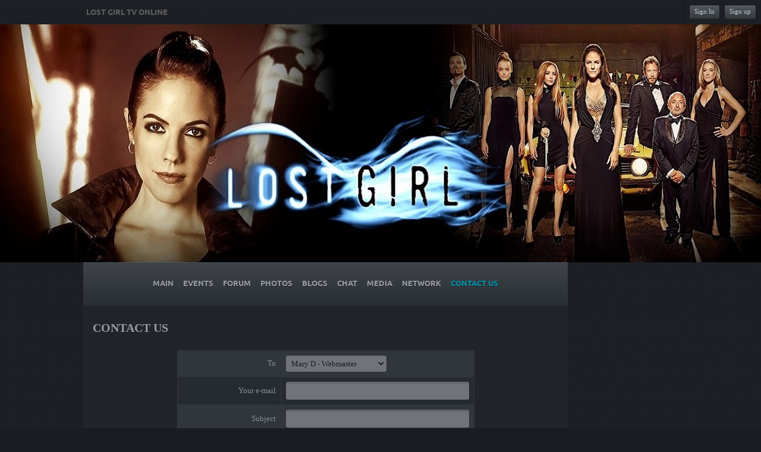

--- FILE ---
content_type: text/html; charset=UTF-8
request_url: http://lost-girl.tvfansite.com/contact
body_size: 5571
content:
<!DOCTYPE html PUBLIC "-//W3C//DTD XHTML 1.0 Transitional//EN" "http://www.w3.org/TR/xhtml1/DTD/xhtml1-transitional.dtd">
<html xmlns="http://www.w3.org/1999/xhtml" lang="en" dir="ltr">
<head>
<meta name="viewport" content="width=device-width, initial-scale=1, maximum-scale=1, user-scalable=0">
<title>Contacts | Lost Girl TV Online</title>
<meta name="description" content="Contact us if you have any questions regarding Lost Girl TV Online website." />
<meta name="og:type" content="website" />
<meta name="og:site_name" content="Lost Girl TV Online" />
<meta name="og:title" content="Contacts | Lost Girl TV Online" />
<meta name="og:description" content="Contact us if you have any questions regarding Lost Girl TV Online website." />
<meta name="twitter:title" content="Contacts | Lost Girl TV Online" />
<meta name="twitter:description" content="Contact us if you have any questions regarding Lost Girl TV Online website." />
<meta http-equiv="Content-type" content="text/html; charset=UTF-8" />
<meta http-equiv="Content-language" content="en" />
<link rel="stylesheet" type="text/css" href="http://lost-girl.tvfansite.com/ow_static/plugins/base/css/ow.css?ikOmeKAS" media="all" />
<link rel="stylesheet" type="text/css" href="http://lost-girl.tvfansite.com/ow_static/themes/darklets/base.css?ikOmeKAS" media="all" />
<link rel="stylesheet" type="text/css" href="http://lost-girl.tvfansite.com/ow_userfiles/themes/darklets588b1e7e21a9d.css" media="all" />
<style media="all">

table.ow_table_1 td.ow_label
{
    width: 35%;
}

 

html div.ow_console_list_wrapper
{
    min-height: 0px;
    max-height: 257px;
}

</style><link rel="shortcut icon" type="image/x-icon" href="http://lost-girl.tvfansite.com/ow_userfiles/plugins/base/favicon.ico" />
<script type="text/javascript" src="http://lost-girl.tvfansite.com/ow_static/plugins/base/js/jquery.min.js"></script>
<script type="text/javascript" src="http://lost-girl.tvfansite.com/ow_static/plugins/base/js/jquery-migrate.min.js"></script>
<meta name="google-site-verification" content="Ba0Ydw3HFMAV3ZBvolBSkciAXtYt8KgIwSWvNbLhxIQ" />
</head>
<!--[if IE 8]><body class="ow ie8 darklets"><![endif]-->
<!--[if !IE 8]><!--><body class="ow darklets"><!--<![endif]-->
<div class="ow_page_wrap">
	<div class="ow_page_padding">
		<div class="ow_site_panel">
			

<div class="ow_console clearfix">
    <div class="ow_console_body clearfix">
        <div class="ow_console_items_wrap">
                            <div id="console_item_697d49b87163e" class="ow_console_item " >
    <div style="display:none"><div id="base_cmp_floatbox_ajax_signin"><div class="ow_sign_in_wrap">
<h2>Lost Girl TV Online</h2>
<form id="form_4rure926" method="post" action="http://lost-girl.tvfansite.com/base/user/ajax-sign-in/" name="sign-in">
<input name="form_name" id="input_4gyh3vis" type="hidden" value="sign-in" />
<input name="csrf_token" id="input_3b4d1nub" type="hidden" value="MTc2OTgxODU1MjJ6T1EzeEVxdXczemVNQUhPS3VKMmdhSjNxNFpPNjJz" />

     <div class="clearfix">
        <div class="ow_sign_in">
            <div class="ow_box_cap">
	<div class="ow_box_cap_right">
		<div class="ow_box_cap_body">
			<h3 class="ow_ic_file">Please sign in</h3>
		</div>
	</div>
</div>
<div class="ow_box ow_break_word">


                <div class="ow_user_name">
                    <input name="identity" id="input_ah474zyp" type="text" placeholder="Username/Email" />
                </div>
                <div class="ow_password">
                    <input name="password" id="input_izuq1l3v" type="password" placeholder="Password" />
                </div>
                <div class="ow_form_options clearfix">
                    <div class="ow_right">
                        
<span class="ow_button"><span class=" ow_positive"><input type="submit"  value="Sign In" id="input_2bu7182s" class="ow_positive"name="submit"   /></span></span>
                    </div>
                    <p class="ow_remember_me"><input name="remember" id="input_26akajyv" type="checkbox" checked="checked" /><label for="input_26akajyv">Remember me</label></p>
                    <p class="ow_forgot_pass"><a href="http://lost-girl.tvfansite.com/forgot-password">Forgot Password</a></p>
                </div>
            
	<div class="ow_box_bottom_left"></div>
	<div class="ow_box_bottom_right"></div>
	<div class="ow_box_bottom_body"></div>
	<div class="ow_box_bottom_shadow"></div>
</div>
            <div class="ow_connect_buttons">
                
            </div>
        </div>
        <div class="ow_sign_up">
            <p>Welcome to our community!<br /><br />
Before proceeding you need to register your profile and become our member.</p>
            <hr>
            <p> <a href="http://lost-girl.tvfansite.com/join">Join</a></p>
        </div>
     </div>

</form>
</div></div></div><span class="ow_signin_label">Sign In</span>
    </div>
                            <div id="console_item_697d49b871897" class="ow_console_item ow_console_button" >
    <a href="http://lost-girl.tvfansite.com/join" class="ow_console_item_link" onclick="">Sign up</a>
    </div>
                    </div>
    </div>
</div>
			<div class="ow_logo_wrap"><a href="http://lost-girl.tvfansite.com/">Lost Girl TV Online</a></div>
		</div>
		<div class="ow_header">
		
							<div style="background: url(http://lost-girl.tvfansite.com/ow_userfiles/themes/theme_image_36.jpg) no-repeat; height: 400px;"></div>
					</div>
		<div class="ow_page_container">
			<div class="ow_menu_wrap"><ul class="ow_main_menu clearfix">
<li class="base_main_menu_index"><a href="http://lost-girl.tvfansite.com/index"><span>Main</span></a></li><li class="event_main_menu_item"><a href="http://lost-girl.tvfansite.com/events"><span>Events</span></a></li><li class="forum_forum"><a href="http://lost-girl.tvfansite.com/forum"><span>Forum</span></a></li><li class="photo_photo"><a href="http://lost-girl.tvfansite.com/photo/viewlist/latest"><span>Photos</span></a></li><li class="base_page_wun1w2v4"><a href="https://afansite.net/lost-girl/news.htm?select=14"><span>Blogs</span></a></li><li class="base_page_irajybag"><a href="https://afansite.net/lost-girl/chat.htm"><span>Chat</span></a></li><li class="base_page_27obyh3z"><a href="https://afansite.net/lost-girl/media.htm"><span>Media</span></a></li><li class="base_page_i6ik39up"><a href="https://afansite.net/lost-girl/"><span>Network</span></a></li><li class="contactus_bottom_menu_item active"><a href="http://lost-girl.tvfansite.com/contact"><span>Contact Us</span></a></li></ul></div>
			<div class="ow_canvas">
				<div class="ow_page ow_bg_color clearfix">
					<h1 class="ow_stdmargin ow_ic_file">Contact us</h1>					<div class="ow_content">
						
						
<form id="form_3nudejah" method="post" action="" name="contact_form">
<input name="form_name" id="input_u6al25yn" type="hidden" value="contact_form" />
<input name="csrf_token" id="input_or3sop37" type="hidden" value="MTc2OTgxODU1MklkM0o0Smk2aVpFUzFMSUdVUG94b0RPd0FrSXRFa09K" />

<table class="ow_table_1 ow_form ow_automargin" style="width: 500px;">
    <tr class="ow_alt1 ow_tr_first">
		<td class="ow_label"><label for="input_3m2z4xap">To</label></td>
		<td class="ow_value"><select name="to" id="input_3m2z4xap"><option value="4">Mary D - Webmaster</option><option value="2">DMCA Designated Agent</option><option value="3">Support & Admin</option></select><span id="input_3m2z4xap_error" style="display:none;" class="error"></span></td>
	</tr>
    <tr class="ow_alt2">
		<td class="ow_label"><label for="input_2p3kuhik">Your e-mail</label></td>
		<td class="ow_value"><input name="from" id="input_2p3kuhik" type="text" /><span id="input_2p3kuhik_error" style="display:none;" class="error"></span></td>
	</tr>
    <tr class="ow_alt1">
		<td class="ow_label"><label for="input_1kaxik2x">Subject</label></td>
		<td class="ow_value"><input name="subject" id="input_1kaxik2x" type="text" /><span id="input_1kaxik2x_error" style="display:none;" class="error"></span></td>
	</tr>
    <tr class="ow_alt2">
		<td class="ow_label"><label for="input_2v3ves2s">Message</label></td>
		<td class="ow_value"><textarea name="message" id="input_2v3ves2s"></textarea><span id="input_2v3ves2s_error" style="display:none;" class="error"></span></td>
	</tr>
    <tr class="ow_alt1 ow_tr_last">
		<td class="ow_label"><label for="input_2nylyb47">Secure image</label></td>
		<td class="ow_value ow_center"><div class="captcha_input_2nylyb47">
                    <div class="ow_automargin clearfix" style="width: 230px;">
                            <div class="ow_left"><img src="http://lost-girl.tvfansite.com/captcha.php" id="siimage"></div>
                            <div class="ow_right" style="padding-top: 21px;"><span class="ic_refresh ow_automargin" id="siimage_refresh" style="cursor:pointer;"></span></div>
                    </div>
                    <div style="padding-top: 10px;"><input name="captcha" id="input_2nylyb47" type="text" style="width:100px;" /></div>
               </div><span id="input_2nylyb47_error" style="display:none;" class="error"></span></td>
	</tr>
</table>
<div class="clearfix ow_stdmargin ow_automargin" style="width: 500px;"><div class="ow_right">

<span class="ow_button"><span class=" ow_button ow_ic_mail"><input type="submit"  value="Send" id="input_ih4t3daq" class="ow_button ow_ic_mail"name="send"   /></span></span>
</div></div>

</form>

						
					</div>
					<div class="ow_sidebar">
						

    
    

					</div>
				</div>
			</div>
		</div>
	</div>
</div>
<div class="ow_footer">
	<div class="ow_canvas">
		<div class="ow_page clearfix">
			<div class="ow_footer_menu">
	<a href="http://lost-girl.tvfansite.com/mobile-version">Mobile version</a> | 	<a href="http://lost-girl.tvfansite.com/terms-of-use">Terms of use</a> | 	<a href="http://lost-girl.tvfansite.com/privacy-policy">Privacy Policy</a> | 	<a href="http://lost-girl.tvfansite.com/DMCA">DMCA</a> | 	<a href="http://lost-girl.tvfansite.com/credits">Credits</a> | 	<a href="http://lost-girl.tvfansite.com/rules">Rules</a> | 	<a href="http://lost-girl.tvfansite.com/users">Members</a> | 	<a href="http://lostgirlfaebles.tumblr.com/" target="_blank">Blog</a> | 	<a href="http://lost-girl.tvfansite.com/video">Videos</a></div>
			<div class="ow_copyright">
				© Copyright Lost Girl TV Online
			</div>
			<div style="float:right;padding-bottom: 30px;">
				<a href="https://developers.oxwall.com/" target="_blank" title="Powered by Oxwall Community Software"><img src="http://lost-girl.tvfansite.com/ow_static/themes/darklets/images/powered-by-oxwall.png" alt="Oxwall Community Software" /></a>
			</div>
		</div>
	</div>
</div>    

<div style="display: none" id="floatbox_prototype">

    
    <div class="default">
        <div class="floatbox_canvas floatbox_default">
            <div class="floatbox_preloader_container">
                <div class="floatbox_preloader ow_floatbox_preloader"></div>
            </div>

            <div class="floatbox_container">
				<div class="ow_bg_color">
					<div class="floatbox_header">
						<div class="clearfix floatbox_cap">
							<h3 class="floatbox_title"></h3>
							<div class="ow_box_cap_icons clearfix">
								<a title="close" class="ow_ic_delete close" href="javascript://"></a>
							</div>
					   </div>
					</div>
					<div class="floatbox_body"></div>
					<div class="floatbox_bottom"></div>
				</div>
            </div>
        </div>
    </div>

    
    <div class="empty">
        <div class="floatbox_canvas floatbox_empty">
            <div class="floatbox_preloader_container">
                <div class="floatbox_preloader ow_floatbox_preloader"></div>
            </div>

            <div class="floatbox_container">
				<div class="ow_bg_color">
					<div class="floatbox_header">
						<div class="ow_box_cap_icons clearfix">
							<a title="close" class="ow_ic_delete close" href="javascript://"></a>
						</div>
					</div>
					<div class="floatbox_body"></div>
					<div class="floatbox_bottom"></div>
				</div>
            </div>
        </div>
    </div>

</div><script type="text/javascript" src="http://lost-girl.tvfansite.com/ow_static/plugins/base/js/ow.js?ikOmeKAS"></script>
<script type="text/javascript" src="http://lost-girl.tvfansite.com/ow_static/plugins/base/js/captcha.js"></script>
<script type="text/javascript" src="http://lost-girl.tvfansite.com/ow_static/plugins/base/js/jquery.mousewheel.js"></script>
<script type="text/javascript" src="http://lost-girl.tvfansite.com/ow_static/plugins/base/js/jquery.jscrollpane.js"></script>
<script type="text/javascript" src="http://lost-girl.tvfansite.com/ow_static/plugins/base/js/console.js"></script>
<script type="text/javascript">
(function() {OW.ajaxComponentLoaderRsp = "http:\/\/lost-girl.tvfansite.com\/base\/ajax-loader\/component\/";
OW.ajaxAttachmentLinkRsp = "http:\/\/lost-girl.tvfansite.com\/base\/attachment\/add-link\/";
OW.getPing().setRspUrl("http:\/\/lost-girl.tvfansite.com\/base\/ping\/index\/");
OW.Users = new OW_UsersApi({"rsp":"http:\/\/lost-girl.tvfansite.com\/base\/ajax-users-api\/rsp\/"});
})();
</script>
<script type="text/javascript">
$(function () {
(function(_scope) {OW.registerLanguageKey('base', 'ajax_floatbox_users_title', "Users");})({});
(function(_scope) {OW.registerLanguageKey('base', 'flag_as', "Flag this as...");})({});
(function(_scope) {OW.registerLanguageKey('base', 'delete_user_confirmation_label', "Delete confirmation");})({});
(function(_scope) {OW.registerLanguageKey('base', 'authorization_limited_permissions', "Limited permissions");})({});
(function(_scope) {OW.registerLanguageKey('base', 'avatar_change', "Change Avatar");})({});
(function(_scope) {OW.registerLanguageKey('base', 'avatar_crop', "Crop Avatar");})({});
(function(_scope) {OW.registerLanguageKey('admin', 'edit_language', "Edit Language");})({});
(function(_scope) { var form = new OwForm({"id":"form_3nudejah","name":"contact_form","reset":true,"ajax":null,"ajaxDataType":"json","validateErrorMessage":"Please fill the form properly"});window.owForms[form.name] = form;
			
var formElement = new OwFormElement("input_u6al25yn", "form_name");
form.addElement(formElement);

            var formElement = new OwFormElement("input_or3sop37", "csrf_token");
            formElement.resetValue = function(){};
        
form.addElement(formElement);
var formElement = new OwFormElement("input_3m2z4xap", "to");formElement.addValidator({
        	validate : function( value ){
                if(  $.isArray(value) ){ if(value.length == 0  ) throw "Required"; return;}
                else if( !value || $.trim(value).length == 0 ){ throw "Required"; }
        },
        	getErrorMessage : function(){ return "Required" }
        });
form.addElement(formElement);
var formElement = new OwTextField("input_2p3kuhik", "from");formElement.addValidator({
        	validate : function( value ){
                if(  $.isArray(value) ){ if(value.length == 0  ) throw "Required"; return;}
                else if( !value || $.trim(value).length == 0 ){ throw "Required"; }
        },
        	getErrorMessage : function(){ return "Required" }
        });formElement.addValidator({
            
        	validate : function( value )
        	{
        		var self = this;
        	
        		// doesn't check empty values
        		if( !value || $.trim( value ).length == 0 || ( $.isArray(value) && value.length == 0 ) )
        		{
        			return;
        		}
        		
        		if( $.isArray(value) )
        		{
        			$.each( value,
                        function( i, item )
                        {
                        	self.checkValue( item );
                        } );
        		}
        		else
        		{
        			this.checkValue( value );
        		}
        	},
    		
        	getErrorMessage : function()
        	{
        		return "Email validator error!"
    		},
        
            checkValue : function( value )
            {
                var pattern = /^([\w\-\.\+\%]*[\w])@((?:[A-Za-z0-9\-]+\.)+[A-Za-z]{2,})$/;
        		
            	if( !pattern.test( value ) )
            	{
            		throw "Email validator error!";
        		}
        	}}
        );
form.addElement(formElement);
var formElement = new OwTextField("input_1kaxik2x", "subject");formElement.addValidator({
        	validate : function( value ){
                if(  $.isArray(value) ){ if(value.length == 0  ) throw "Required"; return;}
                else if( !value || $.trim(value).length == 0 ){ throw "Required"; }
        },
        	getErrorMessage : function(){ return "Required" }
        });
form.addElement(formElement);
var formElement = new OwTextArea("input_2v3ves2s", "message");formElement.addValidator({
        	validate : function( value ){
                if(  $.isArray(value) ){ if(value.length == 0  ) throw "Required"; return;}
                else if( !value || $.trim(value).length == 0 ){ throw "Required"; }
        },
        	getErrorMessage : function(){ return "Required" }
        });
form.addElement(formElement);
var formElement = new OwFormElement("input_2nylyb47", "captcha");formElement.addValidator({
        	validate : function( value ){
                if(  $.isArray(value) ){ if(value.length == 0  ) throw "Required"; return;}
                else if( !value || $.trim(value).length == 0 ){ throw "Required"; }
        },
        	getErrorMessage : function(){ return "Required" }
        });formElement.addValidator({
                 
                    validate : function( value )
                    {
                        if( !window.ow_captcha_input_2nylyb47.validateCaptcha() )
                        {
                            throw "Captcha validator error!";
                        }
                    },
                    
                    getErrorMessage : function()
                    {
                        return "Captcha validator error!";
                    }
            });
form.addElement(formElement);


			if ( form.form ) 
			{
    			$(form.form).bind( 'submit', {form:form},
    					function(e){
    						return e.data.form.submitForm();
    					}
    			);
                        }
                        
                        OW.trigger('base.onFormReady.' + form.name, [], form);
                        OW.trigger('base.onFormReady', [form]);
		})({});
(function(_scope) { var form = new OwForm({"id":"form_4rure926","name":"sign-in","reset":false,"ajax":true,"ajaxDataType":"json","validateErrorMessage":"Please fill the form properly"});window.owForms[form.name] = form;
			
var formElement = new OwFormElement("input_4gyh3vis", "form_name");
form.addElement(formElement);

            var formElement = new OwFormElement("input_3b4d1nub", "csrf_token");
            formElement.resetValue = function(){};
        
form.addElement(formElement);
var formElement = new OwTextField("input_ah474zyp", "identity");formElement.addValidator({
        	validate : function( value ){
                if(  $.isArray(value) ){ if(value.length == 0  ) throw "Required"; return;}
                else if( !value || $.trim(value).length == 0 ){ throw "Required"; }
        },
        	getErrorMessage : function(){ return "Required" }
        });
form.addElement(formElement);
var formElement = new OwTextField("input_izuq1l3v", "password");formElement.addValidator({
        	validate : function( value ){
                if(  $.isArray(value) ){ if(value.length == 0  ) throw "Required"; return;}
                else if( !value || $.trim(value).length == 0 ){ throw "Required"; }
        },
        	getErrorMessage : function(){ return "Required" }
        });
form.addElement(formElement);
var formElement = new OwCheckboxField("input_26akajyv", "remember");
form.addElement(formElement);


			if ( form.form ) 
			{
    			$(form.form).bind( 'submit', {form:form},
    					function(e){
    						return e.data.form.submitForm();
    					}
    			);
                        }
                        
                        OW.trigger('base.onFormReady.' + form.name, [], form);
                        OW.trigger('base.onFormReady', [form]);
		form.bind('success', function(data){if( data.result ){OW.info(data.message);setTimeout(function(){window.location.reload();}, 1000);}else{OW.error(data.message);}});})({});
(function(_scope) {OW.Console = new OW_Console({"pingInterval":30000},{"console":{"time":1769818552},"invitation":{"counter":{"all":"0","new":"0"}},"notification":{"counter":{"all":"0","new":"0"}},"friend_requests":{"counter":{"all":"0","new":"0"}}});
})({});
(function(_scope) {OW.bindAutoClicks();OW.bindTips($('body'));})({});
(function(_scope) { window.ow_captcha_input_2nylyb47 = new OW_Captcha( {"captchaUrl":"http:\/\/lost-girl.tvfansite.com\/captcha.php","captchaClass":"captcha_input_2nylyb47","captchaId":"input_2nylyb47","responderUrl":"http:\/\/lost-girl.tvfansite.com\/base\/captcha\/ajax-responder\/"});})({});
(function(_scope) {
                $('#console_item_697d49b87163e').click(function(){new OW_FloatBox({ $contents: $('#base_cmp_floatbox_ajax_signin')});});
            })({});
(function(_scope) {
    DND_InterfaceFix.fix('.ow_sidebar');
})({});

});
</script>

</body>
</html>


--- FILE ---
content_type: text/css
request_url: http://lost-girl.tvfansite.com/ow_static/themes/darklets/base.css?ikOmeKAS
body_size: 31322
content:

/********************************************************************************
  *
  *     Filename:        base.css
  *     Description:     Oxwall Darklets Theme Base CSS File
  *     Version:         1.0.0
  *
  *     -- FILE STRUCTURE: --
  *
  *     [ 1] CSS Defaults Reset          __reset
  *     [ 2] Base Elements               __base
  *     [ 3] Masterpage & Page Layout    __layout
  *     [ 4] Forms                       __forms
  *     [ 5] Common Blocks               __blocks
  *     [ 6] Standard Listings           __listings
  *     [ 7] Tables                      __tables
  *     [ 8] Messages & Notifications    __messages
  *     [ 9] Thumbnails & Icons          __icons
  *     [10] Menus                       __menus
  *     [11] Pagination                  __pagination
  *     [12] Typography                  __typography
  *     [13] Misc                        __misc
  *     [14] Clearfix                    __clearfix
  *     [15] Plugin Styles               __plugins
  *     [16] Admin Styles                __admin
  *
  *
 ********************************************************************************/

/*========================================================
        [1] CSS Defaults Reset      __reset
  ========================================================*/
html, body, div, span, applet, object, iframe,
h1, h2, h3, h4, h5, h6, p, blockquote, pre,
a, abbr, acronym, address, big, cite, code,
del, dfn, em, font, img, ins, kbd, q, s, samp,
small, strike, strong, sub, sup, tt, var,
b, u, i, center,
dl, dt, dd, ol, ul, li,
fieldset, form, label, legend,
table, caption, tbody, tfoot, thead, tr, th, td{
    margin: 0;
    padding: 0;
    border: 0;
    outline: 0;
    font-size: 100%;
    vertical-align: baseline;
    background: transparent;
}

body{
    line-height: 1; /* TODO delete */
}

ol, ul{
    list-style: none; /* TODO delete */
}

blockquote, q{
    quotes: none;
}

blockquote:before, blockquote:after,
q:before, q:after{
    content: '';
    content: none;
}

table{
    border-collapse: collapse;
    border-spacing: 0;
}

/* remember to define focus styles! */
:focus{
    outline: 0;
}

/* remember to highlight inserts somehow! */
ins{
    text-decoration: none;
}

del{
    text-decoration: line-through;
}

/*========================================================
        [2] Base Elements       __base
  ========================================================*/
body, body.ow {
    background-image: url('images/bg.gif'); /** OW_Control type:image, key:backgroundPattern, section: 1. General Settings, label:2. Page background pattern **/
    background-repeat: repeat;    
    background-color: #191c20; /** OW_Control type:color, section:1. General Settings, key:bodyColor, label:1. Page background color **/   
}

body, html {
    font-family: "Tahoma","Lucida Grande", "Verdana";
    color: #8B8F97; /** OW_Control type:color, section:2. Colors, key:textColor, label:1. Text **/
    font-size: 13px; 
    line-height: 18px;
    /*min-height: 100%;*/
    height: 100%;
    min-width: 1000px;
}

a {
    color: #0091a9; /** OW_Control type:color, key:linkColor, section:2. Colors, label:2. Links **/
    text-decoration: none;
}

a:hover{
    text-decoration: underline;
}

a:hover img{
    text-decoration: none;
}

p{
    text-indent: 0;
    margin-bottom: 4px;
}

h1, h2, h3, h4, h5{
    color: #979ca0; /** OW_Control type: color, key: titleColor, section: 2. Colors, label:2. Titles **/
    margin: 0;
    padding: 0;
    font-weight: bold;
}

h1{
    font-size: 20px;
    line-height: 19px;
    padding-left: 0px;
    text-transform: uppercase;
    margin-left: 0px;
    background-repeat: no-repeat;
}
html body div .ow_page h1 {
    background: none;
}
.maintenance_cont h1 {
    padding-left: 23px;
    background-position: left center; 
}
h2 {
    font-size: 18px;
}

h3 {
    font-size: 13px;
}

h4 {
    font-size: 13px;
    margin-bottom: 10px;
    text-transform: none;
}

table {
    border: none;
}

img {
    border: 0;
    vertical-align: middle;
}

th, td {
    padding: 2px 5px;
    vertical-align: top;
}

th {
    border-bottom-width: 1px;
    border-bottom-style: solid;
    padding: 10px;
    vertical-align: middle;
}

th {
    background-color: #262B2F;
}

hr {
    background-color: #31363a;
    border: none;
    height: 1px;
    margin: 5px 5px 15px 5px;
}
/*========================================================
        [3] Masterpage & Page Layout        __layout
  ========================================================*/

/* ---- Page Layout styles ---- */
/*Opera Fix*/
    body:before {
    content:"";
    height:100%;
    float:left;
    width:0;
    margin-top:-32767px;
}

.ow_bg_color{
    background-color: #212428;/** OW_Control  key:bodyColor **/
}

.ow_page_wrap { 
    position: relative;
    background-image: url('images/promo.jpg');/** OW_Control type:image, key:backgroundImage, section:1. General Settings, label:3. Page background image **/
    background-repeat: no-repeat;
    background-position: center 41px;    
}
body > .ow_page_wrap {
    min-height: 100%;
}
.ow_page_padding {
    padding-bottom: 99px;
} 

.ow_canvas {
    margin: 0 auto;
    width: 1000px;
    word-wrap: break-word;
}

.ow_page {
    margin: 0 185px 0px auto;
    padding: 0 18px;
}

.ow_page_container {
    width: 1000px;
    margin: 0px auto 16px;    
}

.ow_page_container .ow_page {
    padding: 28px 16px 16px;
    min-height: 400px;
    color: #8B8F97;/** OW_Control key:textColor **/
    border-bottom-left-radius: 6px;
    border-bottom-right-radius: 6px;
    -moz-border-bottom-left-radius: 6px;
    -moz-border-bottom-right-radius: 6px;
    -webkit-border-bottom-left-radius: 6px;
    -webkit-border-bottom-right-radius: 6px;
}
.ow_content {
    float: left;
    width: 100%;
}

.ow_content a {
    color: #0091a9; /** OW_Control key: linkColor **/
}

.ow_sidebar {
    margin-right: -201px;
    float: right;
    width: 168px;
}

.ow_footer {
    color: #aaa; 
    padding:1px 0px;
    background:transparent;
    height: 96px;
    position: relative;
    margin-top: -99px;
    clear: both;
}

.ow_footer a {
    color: #0091A9; 
}

.ow_footer .ow_copyright{
    float: left;
    font-size:11px;
    line-height: 1;
}

h1.page_title{
    background: url(images/ic_file.png) no-repeat left 50%;
    color: #FF7000;
    margin-bottom: 20px;
    padding-left: 22px;
}

.ow_column {
    width: 49%;
    overflow: hidden;    
}

.ow_narrow {
    width: 39%;
    overflow: hidden;
}

.ow_wide {
    width: 59%;
    overflow: hidden;    
}

.ow_superwide {
    width: 75%;
    overflow: hidden;   
}

.ow_supernarrow {
    width: 23%;
    font-size: 11px;
    overflow: hidden;
}

.ow_left {
    float: left;
}

td.ow_left {
    float: none;
}

.ow_right {
    float: right;
}

.ow_center {
    text-align: center;
}

.ow_vertical_middle {
    vertical-align: middle;
}

.ow_txtleft,
table td.ow_txtleft {
    text-align: left;
}

.ow_txtcenter {
    text-align: center;
}

.ow_txtright {
    text-align: right;
}

html body .ow_hidden{
    display: none;
}

.ow_visible {
    display: block;
}

.ow_nocontent {
    padding: 20px 0px;
    text-align: center;
}

table.ow_nomargin,
div.ow_nomargin {
    margin-bottom:0px;
}

.ow_nowrap {
    white-space: nowrap;
}

ul.ow_regular {
    margin-bottom: 12px;
}

ul.ow_regular li {
    line-height: 17px;
    margin: 0 0 3px 0px;
    padding: 0px 0px 0px 16px;
    background-repeat: no-repeat;
    background-image: url(images/miniic_li.png);
    background-position: left 5px;
}

.ow_preloader{
    background: url(images/ajax_preloader_button.gif) no-repeat center center;
}
 
.ow_preloader_content{
    background: url(images/ajax_preloader_content.gif) no-repeat center center;
}

.ow_page_layout_scheme {
    width: 580px;
}

.ow_page_layout_scheme a {
    background-position: center center;
    background-repeat: no-repeat;
    border: 1px solid #FFFFFF;
    display: block;
    float: left;
    height: 103px;
    margin: 2px;
    padding: 5px;
    width: 100px;
}

.ow_page_layout_scheme a.active,
.ow_page_layout_scheme a:hover {
    background-color: #CCFFCC;
    border: 1px solid #CCCCCC;
}

.ow_item_set2{ width: 49%; }
.ow_item_set3{ width: 33%; }
.ow_item_set4{ width: 25%; }
.ow_item_set5{ width: 20%; }
/* ---- End of Page Layout styles ---- */

/* ---- Header styles ---- */
.ow_header {
    width: 100%;
}
.ow_top {
    position: relative;
    height: auto;
    min-height: 105px;
    padding-top: 50px;
}
.ow_logo_wrap {
    width: 1000px;
    margin: 0px auto;
    padding: 12px 0px 0px 10px;
}
.ow_logo_wrap a {
    font-family: 'UbuntuBold', Verdana, Geneva, sans-serif;
    font-size: 13px;
    text-transform: uppercase;
    color: #626060;
}
.ow_logo_wrap a:hover {
    text-decoration: none;
}
.ow_logo {
    float: left;
    margin: 0px 0 0px 0px;
    padding-bottom: 27px;
    padding-left: 9px;
}
.ow_logo h2 {
    font-family: 'UbuntuBold', Verdana, Geneva, sans-serif;
    font-size: 32px;
    line-height: 32px;
    text-shadow: 1px 1px 0 #fefefe;
    font-weight: normal;    
}
.ow_logo .ow_tagline {
    font-size: 13px;
    color: #999;
    padding: 0px 0 0 2px;
    text-shadow: 0px 1px 0 #FFFFFF;
}

.ow_logo a {
    color: #000;
    text-decoration: none;
    font-family: 'UbuntuBold', Verdana, Geneva, sans-serif;
}

.ow_header .ow_search{
    float: right;
    padding: 5px;
}

.ow_header_pic {
    background-image: url("images/header_image.png");/** OW_Control type:image, key:headerImage, section:1. General Settings, label:4. Header background image **/
    background-position: 20px 87px;
    background-repeat: no-repeat;
    height: 327px;
    margin: 0 auto;
    width: 1000px;
}

/* ---- End of the Header styles ---- */

/* ---- Sidebar styles ---- */
.ow_sidebar .ow_box_cap_empty {
    border-color: #d8d8d8;
}
.ow_sidebar .ow_box_cap {
    border-color: #d8d8d8;
    border-bottom: 0px;
}
.ow_sidebar .ow_box {
    border-color: #d8d8d8;
}
html body .ow_sidebar h3 {
    font-size: 13px;
}
/* ---- End of Sidebar styles ---- */


/* ---- Console styles ---- */
.ow_console .wackwall_link{
    background: url(images/console-w.png) no-repeat 50% 50%;
    display: block;
    height: 30px;
    width: 35px;
}

.ow_console .wackwall_link:hover{
    text-decoration:none;
}
.ow_console .common_shortcuts a{
    background-position:50% 50%;
    background-repeat: no-repeat;
    display:inline-block;
    height:30px;
    width:25px;
}
.ow_console .common_shortcuts a:hover{
    text-decoration:none;
}
.ow_console .notification_shortcut{
    padding:0 7px;
}
.ow_console .notification_shortcut a{
    background-position:0 50%;
    background-repeat:no-repeat;
    display:block;
    padding: 5px 0 5px 20px;
    text-decoration:none;
}
.ow_site_panel {
    height: 41px;
    background: transparent; 
}
.ow_console {
    font-size: 11px;
    height: 40px;
    position: fixed;
    top: 0px;
    right: 0px;
    z-index: 99;
    color: #c5ccd0;
    -webkit-box-shadow: 0 2px 4px rgba(0, 0, 0, 0.2);
    -moz-box-shadow: 0 2px 4px rgba(0, 0, 0, 0.2);
    box-shadow:0 2px 4px rgba(0, 0, 0, 0.2);
}
.ow_console_body {
    padding: 8px 4px 8px 8px;
    background-image: url("images/bg.gif");
    background-color: #191c20;
    text-align: right;
    border-bottom-left-radius: 2px;
}
.ow_console_block {
    display: inline-block;
    text-align: left;
    vertical-align: top;
}
.ow_console_item {
    background:url(images/box_menu.gif) repeat-x 0px 0px;
    display: inline-block;
    position:relative;
    line-height: 21px;
    height:23px;
    margin:0 4px 0 0px;
    padding:0 8px;
    color: #c5ccd0;
    border-style: solid;
    border-top-color: #14181B;
    border-right-color: #14181B;
    border-left-color: #14181B;
    border-bottom-color: #25282B;
    border-width: 1px 1px 1px 1px;
    border-radius: 3px;
    -moz-border-radius: 3px;
    -webkit-border-radius: 3px;
    vertical-align: top;
    text-align: left;
}
.ow_console_item:hover {
    border-color: #999;
    border-style: solid;
    border-top-color: #14181B;
    border-right-color: #14181B;
    border-left-color: #14181B;
    border-bottom-color: #25282B;
    border-width: 1px 1px 1px 1px;
    border-radius: 3px;
    -moz-border-radius: 3px;
    -webkit-border-radius: 3px;
    cursor: pointer;
    background:url(images/console_bg_hover.gif) repeat-x 0px 0px;
}
.ow_console_dropdown_hover:hover {
    background:url(images/console_active_item_bg.gif) repeat-x 0px 0px;
    border-top-color: #14181B;
    border-right-color: #14181B;
    border-left-color: #14181B;
    border-bottom-color: #25282B;
    cursor: pointer;    
}
.ow_console_dropdown_pressed,
.ow_console_dropdown_pressed:hover {
    background: url(images/console_active_item_bg.gif) repeat-x 0px 0px;
    border-top-color: #14181B;
    border-right-color: #14181B;
    border-left-color: #14181B;
    border-bottom-color: #25282B;    
}

.ow_console_item a {
    color: #c5ccd0;
}
.ow_console_item a:hover {
    text-decoration: none;
}
.ow_console_more {
    background: url("images/console_arr.png") no-repeat scroll right 9px transparent;
    display: inline-block;
    height: 22px;
    min-width: 8px;
    padding: 0 0px 0 3px;
    vertical-align: top;
}
.ow_console_item:hover .ow_console_more {
    background: url("images/console_arr.png") no-repeat scroll right 9px transparent;
}
/* ---- Console select language styles ---- */
.ow_console_lang_item {
    text-transform: uppercase;
}
li.ow_console_lang_item {
    padding: 0px 8px;
    border: 1px solid transparent;
    border-radius: 2px;
    -moz-border-radius: 2px;
    -webkit-border-radius: 2px;
    margin-bottom: 1px;
}
li.ow_console_lang_item:hover {
    background: #33383c url(images/console_item_bg.png) repeat-x center 0px;
    border-color: #1f2326;
    color: #cacfd4;
}
.ow_console_lang_item span {
    display: inline-block;
    padding-left: 23px;
}
.ow_console_lang .ow_console_lang_item span {
    color:#35393c;  
}
.ow_console_lang .ow_console_lang_item span:hover {
    color: #cacfd4;
}

/* ---- End Console select language styles ---- */

.ow_console .ow_tooltip_top_right {
    top: 10px;
    padding-top: 2px;
}
.ow_console .ow_tooltip_top_right .ow_tooltip_tail span {
    background-position: 1px -6px;
}
.ow_console span.ow_count_wrap {
    padding: 4px 0px 0px;
    margin: 0px -3px 0px 2px;
}
.ow_console span.ow_count_bg {
}
.ow_console span.ow_count {
    position: relative;
    top: 0px;
    line-height: 13px;
}
.ow_console .ow_tooltip .ow_tooltip_body {
    -webkit-box-shadow: 0 2px 8px rgba(0,0,0,0.4);
    -moz-box-shadow: 0 2px 8px rgba(0,0,0,0.4);
    box-shadow: 0 2px 8px rgba(0,0,0,0.4);
 }
 .ow_console_list_wrapper {
    width: 330px;
    overflow-y: auto;
    word-wrap: break-word;
    min-height: 60px;
}
.ow_console_list {
    cursor: default;
}
.ow_console_list li {
    padding: 3px;
    margin: 0px 0px 4px;
    height: auto;
    overflow: hidden;
    border: 1px solid #b1b6bb;
    border-radius: 2px;
    -moz-border-radius: 2px;
    -webkit-border-radius: 2px;
    background-color:#dce0e5; 
}
.ow_console_list li:hover {
    border-color: #92969b;
    background-color: #dce0e5;
}
.ow_console_list li.ow_console_new_message {
    background: #e9eef3;
    border-color: #92969b;
}
.ow_console_list li.ow_console_new_message:hover {
    background: #f3f8fd;
    border-color: #75797d;
}
.ow_console_list li:last-child {
    margin-bottom: 0px;
}
.ow_console .ow_avatar {
    float: left;
    margin-right: -40px;
    height: 40px;
    width: 40px;
    padding: 0px;
    background-image: none;
}
.ow_console .ow_avatar img {
    height: 40px;
    width: 40px;
}
.ow_console_ntf_txt, .ow_console_invt_txt {
    display: block;
    line-height: 16px;
    color: #212428;
}
.ow_console_invt_txt a {
    color: #2A80AE;
}
.ow_console_view_all_btn_wrap {
    padding-top: 4px;
}
.ow_console_view_all_btn {
    text-decoration: none;
    display: block;
    line-height: 11px;
    padding: 6px 0px;
    text-align: center;
    border-color: #1f2326;
    border-radius: 3px 3px 3px 3px;
    border-style: solid;
    border-width: 1px;
    background: #292f32 url(images/console_item_bg.gif) repeat-x;
}
ul.ow_console_dropdown {
    min-width: 110px;
    text-align: left;
    overflow-x: auto;
    cursor: default;
}
ul.ow_console_dropdown .ow_console_dropdown_cont {
    white-space: nowrap;
    margin-bottom: 1px;
}
ul.ow_console_dropdown .ow_console_dropdown_cont a {
	padding: 3px 8px;
    border: 1px solid transparent;
    display: block;
    color: #212428;
    border-radius: 2px;
    -moz-border-radius: 2px;
    -webkit-border-radius: 2px;
}
ul.ow_console_dropdown .ow_console_dropdown_cont a:hover {
    background:#33383c url(images/console_item_bg.png) repeat-x center 0px;
    border-color: #1f2326;
    color: #cacfd4;
}
ul.ow_console_dropdown li:last-child .ow_console_dropdown_cont {
    margin-bottom: 0px;
}
.ow_console .ow_tooltip .ow_tooltip_body {
    max-width: 330px;
}
.ow_console_ntf_cont, .ow_console_invt_cont {
    display: block;
    margin: 0px 57px 0px 45px;
    line-height: 16px;
    color: #35393c;
}
.ow_console_ntf_txt, .ow_console_invt_txt {
    min-height: 19px;
    padding: 0px 0px 3px 0px;
}
.ow_console_invt_txt {
    width: 211px;
    word-wrap: break-word;
}
.ow_console_invt_cont a {
    color: #2A80AE;
}
.ow_console_invt_cont a:hover {
    text-decoration: underline;
}
.ow_console_invt_cont .ow_lbutton:hover {
    text-decoration: none;
}
.ow_console_invt_img {
    float: right;
    margin-left: -54px;
    width: 54px;
    height: 54px;
    text-align: right;
}
.ow_console_invt_img img {
    max-height: 100%;
    max-width: 100%;
}
.ow_console_invt_no_img .ow_console_invt_txt {
	width: 100%;
}
.ow_console_invt_no_img {
    margin-right: 0px;
}
.ow_console_divider {
    line-height: 1px;
    height: 1px;
    background: #95999e;
    border-bottom: 1px solid #d0d5d9;
    margin: 3px 0px 2px;
}
.ow_cursor_pointer {
    cursor: pointer;
}
.ow_cursor_default {
    cursor: default;
}
/* ---- Messages notifications ---- */
.ow_console_mailbox_txt {
	font-size: 12px;
}
.ow_console_mailbox_title {
	font-size: 12px;
	font-weight: bold;
	padding-right: 52px;
}
.ow_console_mailbox_title .ow_mailbox_convers_info_date {
	font-size: 10px;
	font-weight: normal;
	margin-right: -49px;
}
.ow_chat_request_item .console_list_ipc_item {
	padding-left: 16px;
	background: url(images/miniic_buble.png) 2px 12px no-repeat;
}
.ow_mailbox_request_item .console_list_ipc_item {
	padding-left: 16px;
	background: url(images/miniic_envelope.png) 2px 12px no-repeat;
}
.ow_chat_request_item .ow_console_mailbox_txt {
	font-size: 11px;
	font-weight: normal;
	line-height: 13px;
}
.ow_console_messages_btns,
.ow_console_messages_btn {
	margin-top: 4px;
}
.ow_console_messages_viewall,
.ow_console_messages_send {
	width: 50%;
	float: left;
	box-sizing: border-box;
	-moz-box-sizing: border-box;
	-wenkit-box-sizing: border-box;
}
.ow_console_messages_btn .ow_console_messages_send {
	display: none;
}
.ow_console_messages_btn .ow_console_messages_viewall {
	width: 100%;
	padding-right: 0;
}
.ow_console_messages_viewall {
	padding-right: 2px;
}
.ow_console_messages_send {
	padding-left: 2px;
}
.ow_console_messages_viewall a,
.ow_console_messages_send a {
	display: inline-block;
	width: 100%;
	line-height: 25px;
	text-align: center;
	border-width: 1px;
    border-style: solid;
    border-color: #14181B #14181B #25282B;
	border-radius: 2px;
	-moz-border-radius: 2px;
	-webkit-border-radius: 2px;
	box-sizing: border-box;
	-moz-box-sizing: border-box;
	-wenkit-box-sizing: border-box;
	font-size: 11px;
	background: url(images/console_item_bg.png) repeat-x left top #262B2F;
}
.ow_console li.ow_chat_request_item .ow_avatar,
.ow_console li.ow_mailbox_request_item .ow_avatar {
	width: 32px;
	height: 32px;
	margin-right: -32px;
}
.ow_console li.ow_chat_request_item .ow_avatar img,
.ow_console li.ow_mailbox_request_item .ow_avatar img {
	height: 32px;
	width: 32px;
}
.ow_console li.ow_chat_request_item .ow_console_invt_cont,
.ow_console li.ow_mailbox_request_item .ow_console_invt_cont {
	margin-left: 38px;
}
#conversationItemListSub {
    width: 280px !important;
}
/*End of Messages notifications*/
/* ---- End of Console styles ---- */


/*========================================================
        [4] Forms        __forms
  ========================================================*/

/* ---- Form Elements styles ---- */

input[type=text],
input[type=password],
textarea,
select,
div.jhtmlarea,
body .ow_photo_upload_description, 
.ow_photo_preview_edit .CodeMirror{
    background-image: url(images/inputbg.gif); 
    background-repeat: repeat-x;
    background-position: 0px 0px;
    background-color: #707478;
    border: 1px solid #707478;
    color: #171c20;
    font-family: "Lucida Grande", "Verdana";
    font-size: 13px;
    padding: 4px;
    border-radius: 3px;
    -moz-border-radius: 3px;
    -webkit-border-radius: 3px;
}
body form div.jhtmlarea {
    padding: 0px;
    background: #707478;
    width: 100% !important;
    -webkit-box-sizing: border-box;
    -moz-box-sizing: border-box;
    box-sizing: border-box;
}
body .toolbar {
    padding: 2px 2px 0px;
    height: 24px;
    background: #676b70;
    border-bottom: 1px solid #5e6266;
    border-radius: 3px 3px 0px 0px;
    -moz-border-radius: 3px 3px 0px 0px;
    -webkit-border-radius: 3px 3px 0px 0px;
}
body .jhtmlarea .toolbar ul {
    height: 24px;
}
body .toolbar ul li a {
    background-image: url(images/wysiwyg.png);
}
.jhtmlarea .input_ws_cont {
    padding: 8px;
}

body.htmlarea_styles {
    margin: 0px;
}

html body .ow_sidebar *,
html body .ow_console *{
    font-size: 11px;
}

select{
    background-image: none;
}

textarea{
    height: 100px;
    width: 100%;
    resize: vertical;
    -webkit-box-sizing: border-box;
    -moz-box-sizing: border-box;
    box-sizing: border-box;    
}

input[type=text],
input[type=password]{
    width: 100%;
    height: 30px;
    line-height: 22px;
    -webkit-box-sizing: border-box;
    -moz-box-sizing: border-box;
    box-sizing: border-box;    
}

/*.ow_supernarrow input[type=text],
.ow_supernarrow input[type=password]{
    width: 95%;
}*/
input[type=submit],
input[type=button]{
    background-color: transparent;
    background-position: right 50%;
    background-repeat: no-repeat;
    background-image: url(images/ic_right_arrow.png);
    padding: 1px 31px 2px 0px;
    color: #979CA0;
    font-weight: normal;
    cursor: pointer;
    height: 30px;
    font-family: 'UbuntuBold', Verdana, Geneva, sans-serif;
    text-transform: uppercase;
    font-size: 13px;
    border: none;
    text-shadow: #0c1115 1px 0 0;
}
/* temp hack for decorating buttons in FF */
body:not(:-moz-handler-blocked) input[type=submit],
body:not(:-moz-handler-blocked) input[type=button]{
    padding-top: 0px;
    padding-right: 31px;
}
/* End of temp hack for decorating buttons in FF */

html body div span.ow_button input[type=submit],
html body div span.ow_button input[type=button]{
}

html body.ow input[type=submit],
html body.ow input[type=button]{
    margin: 0px;
}
span.ow_button {
    display: inline-block;
    background-color: #3e4245;
    background-repeat:repeat;
    background-image: url(images/btn_main_bg.gif);
    background-position: right top;
    padding: 0px 8px;
    border: 1px solid #1a1c1f;
    border-radius: 4px;
    -moz-border-radius: 4px;
    -webkit-border-radius: 4px;
}
span.ow_button:hover {
    border-color: #1a1c1f;
    background-color: #32373b;
    background-repeat:repeat;
    background-image: url(images/btn_main_bg_hover.gif);
    background-position: right top;
}

span.ow_button span.ow_button {
    border-radius: none;
    -moz-border-radius: none;
    -webkit-border-radius: none;
    border: none;
    background-image: none;
    background-position: right center;
    background-repeat: no-repeat;
    background-color: transparent;
}
span.ow_button span {
    display: inline-block;
    padding: 0px 0px 0px 0px;
    background-position: right center;
    background-repeat: no-repeat;
    background-color: transparent;
}
.ow_btn_delimiter span.ow_button:first-child {
    margin-right: 16px;
}
.ow_btn_delimiter span.ow_button span.ow_button {
    margin: 0px;
}
html body.ow span.ow_button {
}
body.ow input.ow_inprogress,
body.ow .ow_inprogress {
    background-image: url(images/ajax_preloader_button.gif);
}

*+html input[type=submit],
*+html input[type=button]{
    overflow: visible;
}

input[type=submit]:hover,
input[type=button]:hover{
    /* empty */
}

input[type=submit].submit{
    background-color: #00aa00;
    color: #fff;
}

input[type=submit].alert{
    background-color: #ff6666;
    color: #fff;
}

input[type=submit].submit:hover{
    /* empty */
}

input[type=submit].alert:hover{
    /* empty */
}


ul.ow_radio_group li{
    float:left;
}

ul.ow_checkbox_group li{
    float:left;
}

textarea.invitation,
input[type=text].invitation,
input[type=password].invitation{
    color:#171c20;
}

.form_auto_click textarea.invitation{
    height:50px;
}

form .error{
    color:red;
}

form input[type=text].hasDatepicker{
    width: 87%;
}

form br.ow_no_height{
    line-height: 0;
}

.color_input input[type=text]{
    width:70%;
}

.ow_multiselect select{
    width: 120px;
    padding: 2px;
}

.ow_multiselect input[type=button]{
    padding-left: 20px;
}


.form_auto_click .ow_submit_auto_click{
    display:none;
}

/* ---- Positive and Negative buttons ---- */

html body div .ow_positive input[type=submit],
html body div .ow_positive input[type=button]{
    color: #979CA0;
}
.ow_negative input[type=submit],
.ow_negative input[type=button]{
    background: transparent;
    padding-right: 2px;
}
body:not(:-moz-handler-blocked) .ow_negative input[type=submit],
body:not(:-moz-handler-blocked) .ow_negative input[type=button] {
    padding-right: 2px;
}

/* ---- End of Positive and Negative buttons ---- */

html body div .ow_green {
    color: #089634;
}

html body div .ow_red{
    color: #ee3d32;
}

html body div .ow_mild_red,
.ow_navbox.ow_mild_red a.move{
    color: #f42217;
}

html body div .ow_mild_green,
.ow_navbox.ow_mild_green a.move{
    color: #588c00;
}

html body .ow_button.ow_red,
html body .ow_button.ow_mild_red,
html body .ow_button.ow_green,
html body .ow_button.ow_mild_green,
.ow_button .ow_mild_red,
.ow_button .ow_red,
.ow_button .ow_green,
.ow_button .ow_mild_green {
    background-color: transparent;
    border-color: transparent;
    color: #979ca0;
}

input[type=submit].ow_green,
input[type=button].ow_green,
input[type=submit].ow_mild_green,
input[type=button].ow_mild_green,
input[type=submit].ow_red,
input[type=button].ow_red,
input[type=submit].ow_mild_red,
input[type=button].ow_mild_red  {
    background-color: transparent;
}

/* wysiwyg styles */
body.htmlarea_styles{
    font-family: "Lucida Grande", "Verdana", "Tahoma"; /** key:commonFontFamily  **/
    color: #ccc;
    font-size: 13px; /** key:commonFontSize **/
    line-height: 18px;
}
body.htmlarea_styles a{
    color: #0A6D7F;
}
body.htmlarea_styles p{
    margin:0;
}
/* wysiwyg styles end */

/* tag styles */
div.tagsinput { 
    background-image: url(images/inputbg.gif);
    background-color: #707478;
    color: #171C20;
}
/* tag styles end */

/* ---- End of Form Elements styles ---- */
/* ---- End of Form Table styles ---- */
/* -------Attachments styles----------*/
.ow_attachment_btn {
    float: right;
    margin: 0 0 0 4px;
    padding: 0;
}
.ow_attachments input[type="file"] {
    cursor: pointer;
    float: right;
    opacity: 0;
}
.ow_attachment_icons {
    float: right;
}
.ow_attachments a {
    background: url(images/wysiwyg.png) no-repeat scroll -176px 0px rgba(0, 0, 0, 0);
    cursor: pointer;
    float: left;
    height: 20px;
    overflow: hidden;
    text-decoration: none;
    width: 20px;
}
.ow_attachments a.video{
    background:url(images/wysiwyg.png) -197px 1px no-repeat;
}
.ow_attachments a.attach {
    background: url(images/wysiwyg.png) no-repeat scroll -242px 0 rgba(0, 0, 0, 0);
}
.ow_attachments a.attach.uploading {
	background: url(images/ajax_preloader_button.gif) no-repeat center center;
}
.ow_attachment_delete {
    width: 12px;
    height: 12px;
    display: block;
    position: absolute;
    top: 4px;
    right: 4px;
}
.ow_ajax_oembed_attachment {
    width: 100%;
}
.ow_attachment_title {
    margin-bottom: 4px;
    line-height: 13.5px;
    font-size: 11px;
    color: #000;
    display: inline-block;
}
.ow_attachment_description {
    padding-right: 16px;
    line-height: 13.5px;
    height: 27px;
    overflow: hidden;
    font-size: 11px;
    display: inline-block;
}
.ow_video_attachment_preview .ow_attachment_description {
	 color: #000;
}
.ow_attachment_title a {
    font-weight: bold;
    font-size: 11px;
}
.ow_video_attachment_preview  .ow_attachment_title a {
	color: #000;
}
.ow_video_attachment_preview.loading_content .ow_video_attachment_pic,
.ow_video_attachment_preview.loading_content .ow_attachment_title,
.ow_video_attachment_preview.loading_content .ow_attachment_description {
	display: none;
}
.ow_video_attachment_preview.loading_content {
	background: url(images/ajax_preloader_content.gif) center center no-repeat;
}

.ow_attachment_preload {
    background-image: url(images/ajax_preloader_content.gif);
    background-repeat: no-repeat;
    background-position: center center;
    background-size: normal;
}
.ow_attachment_btn span.ow_button {
    background-image: url(images/btn_bg.gif);
    background-position: 0 0;
    background-repeat: repeat-x;
    border-radius: 4px;
    display: inline-block;
    margin: 1px;
}

.ow_attachment_btn span.ow_button span {
	display: inline-block;
    background-image: url('images/btn_bg.gif');
    background-repeat: repeat-x;
    background-position: 0px 0px;
    border-radius: 2px;
    -moz-border-radius: 2px;
    -webkit-border-radius: 2px;
	margin: 1px;
}
.ow_attachment_btn span.ow_button input[type=submit], 
.ow_attachment_btn span.ow_button input[type="button"] {
	background: none repeat scroll 0 0 rgba(0, 0, 0, 0);
    color: #16191D;
    height: 22px;
    line-height: 20px;
    padding: 1px 1px 1px;
    text-shadow: 1px 1px #A1A9B7;
}
/*Video, links embed*/
body .ow_oembed_attachment_preview {
    height: 60px;
    position: relative;
    padding: 6px 20px 0 88px;
    box-sizing: border-box;
    -moz-box-sizing: border-box;
    -webkit-box-sizing: border-box;
    border-width: 1px;
}
.ow_mailbox_log .ow_oembed_attachment_preview {
    border: none;
    padding: 0 0 0 88px;
    background-color: transparent;
    margin-top: 12px;
}
.ow_mailbox_log .ow_oembed_attachment_preview .ow_attachment_delete {
    display: none;
}
.ow_oembed_attachment_pic .attachment_other_images_btn {
    position: absolute;
    left: 4px;
    bottom: 4px;
    display: none;
}
.ow_oembed_attachment_pic:hover .attachment_other_images_btn {
    display: inline-block;
}
body .ow_oembed_attachment_pic {
    width: 80px;
    height: 60px;
    position: absolute;
    top: -1px;
    left: -1px;
    border-width: 0 1px 0 0;
    background-color: #C7BBA9;
}
.ow_oembed_atachment_pic_nopic {
    background-image: url(images/no-picture.png);
    background-position: center center;
    background-repeat: no-repeat;
    background-size: 100%;
}
.ow_oembed_attachment_pic img {
    width: 80px;
    height: 60px;
}
.ow_oembed_attachment_url {
    position: relative;
}
.ow_oembed_attachment_url a {
    position: absolute;
    bottom: 4px;
    left: 4px;
}
.ow_attachment_title {
    margin-bottom: 4px;
    line-height: 13.5px;
    font-size: 11px;
    display: inline-block;
}
.ow_attachment_description {
    line-height: 13.5px;
    height: 27px;
    overflow: hidden;
    font-size: 11px;
    display: block;
}
.ow_attachment_title a {
    display: block;
    height: 13px;
    overflow: hidden;
    text-overflow: ellipsis;
    font-weight: bold;
    font-size: 11px;
}
.ow_oembed_attachment_preview.loading_content .ow_oembed_attachment_pic,
.ow_oembed_attachment_preview.loading_content .ow_attachment_title,
.ow_oembed_attachment_preview.loading_content .ow_attachment_description {
    display: none;
}
.ow_oembed_attachment_preview.loading_content {
    background: url(images/ajax_preloader_content.gif) center center no-repeat;
}
.attachment_image_item {
    border-width: 1px;
    cursor: pointer;
    float: left;
    height: 85px;
    margin: 2px;
    padding: 3px;
    text-align: center;
    width: 85px;
}
.attachment_image_item img {
    max-width: 100%;
    max-height: 100%;
}
/*Photo attachment*/
.ow_photo_attachment_preview {
    height: auto;
    padding: 8px 0;
    border-width: 0 0 1px 0;
    border-style: solid;
    margin-left: 0;
}
.ow_comments_mipc .ow_photo_attachment_preview,
.ow_comments_mipc .ow_oembed_attachment_preview {
    margin-left: 48px;
}
.ow_comments_ipc .ow_photo_attachment_preview,
.ow_comments_ipc .ow_oembed_attachment_preview {
    margin-left: 57px;
}
.ow_feed_comments_input_sticky .ow_photo_attachment_preview,
.ow_feed_comments_input_sticky .ow_oembed_attachment_preview,
.ow_feed_comments_input_sticky .comments_hidden_btn{
    margin: 0 12px 8px 22px;
}
.ow_photo_attachment_pic {
    display: inline-block;
    background-color: #707478;
    width: 120px;
    height: 120px;
    border: 1px solid #707478;
    border-top-color: #707478;
    position: relative;
    background-size: cover;
    background-repeat: no-repeat;
}
.ow_photo_attachment_pic.loading {
    background-size: auto;
    background-image: url(images/ajax_preloader_content.gif);
    background-position: center center;
}
.ow_photo_attachment_stage {
    width: 150px;
    height: 150px;
    background-position: center;
    background-size: cover;
    background-repeat: no-repeat;
 }
/*File attachments*/
.ow_file_attachment_preview {
    width: 100%;
    height: auto;
    margin-top: -2px;
    margin-bottom: 6px;
}
.ow_file_attachment_block1, .ow_file_attachment_block2 {
    float: left;
    width: 50%;
    box-sizing: border-box;
    -webkit-box-sizing: border-box;
    -moz-box-sizing: border-box;
    margin: 2px 0;
}
.ow_file_attachment_block1 {
    padding-right: 4px;
}
.ow_file_attachment_block2 {
    padding-left: 4px;
}
.ow_dialog_items_wrap .ow_file_attachment_block1,
.ow_dialog_items_wrap .ow_file_attachment_block2 {
	width: auto;
	float: none;
	padding-right: 0;
	padding-left: 0;
	padding-top: 4px;
}
.ow_dialog_items_wrap .ow_file_attachment_info,
.ow_mailbox_log .ow_file_attachment_info {
	padding-right: 4px;
}
.ow_dialog_item_mailchat .ow_mailbox_message_content_attach {
    padding-top: 0px;
}
.ow_dialog_items_wrap .ow_file_attachment_name,
.ow_mailbox_log .ow_file_attachment_name {
	font-weight: normal;
	padding-right: 4px;
}
.ow_file_attachment_info {
    border: 1px solid #666;
    border-radius: 2px;
    -moz-border-radius: 2px;
    -webkit-border-radius: 2px;
    padding-right: 50px;
    position: relative;
    height: 22px;
    overflow: hidden;
}
.ow_file_attachment_info a {
	line-height: 22px;
	padding-left: 8px;
}
.ow_dialog_in_item.fileattach {
	padding-top: 1px;
	padding-bottom: 1px;
}
.ow_dialog_in_item.fileattach .ow_file_attachment_info {
	border: none;
}
.ow_file_attachment_name {
    width: 100%;
    line-height: 22px;
    height: 22px;
    overflow: hidden;
    padding-left: 8px;
    font-size: 11px;
    font-weight: bold;
}
.ow_file_attachment_size {
    font-weight: normal;
    display: none;
}
.ow_file_attachment_close {
    position: absolute;
    top: 0;
    right: 0;
    width: 22px;
    height: 22px;
    border-left: 1px solid #666;
    background-image: url(images/tag_close_btn.png);
    background-repeat: no-repeat;
    background-position: center center;
    box-sizing: border-box;
    -webkit-box-sizing: border-box;
    -moz-box-sizing: border-box;
}
.ow_file_attachment_preload {
    position: absolute;
    top: 0;
    right: 25px;
    width: 16px;
    height: 22px;
    background: url(images/ajax_preloader_content.gif) center center no-repeat;
    display: none;
}
.ow_dialog_in_item.errormessage p,
.ow_mailbox_log_message.errormessage .ow_mailbox_message_content,
.ow_dialog_item_mailchat.errormessage .ow_dialog_item_mailchat_text {
	color: #b1b1b1;
}
.ow_errormessage_not {
	display: block; 
	padding-bottom: 4px; 
	padding-left: 4px;
}
.ow_dialog_in_item.errormessage .ow_errormessage_not {
	padding-left: 0;
}
/* -------End of attachments styles----------*/
/* ----------- Comments styles---------- */
body .ow_attachments .buttons {
	padding: 2px 1px 1px;
	background: transparent;
	border: 1px solid transparent;
    border-radius: 2px;
    -moz-border-radius: 2px;
    -webkit-border-radius: 2px;
}
body .ow_attachments a {
	border: 1px solid #1F2227;
	border-radius: 2px;
	-moz-border-radius: 2px;
	-webkit-border-radius: 2px;
    background-color: #666666;
}
body .ow_attachments a.video {
    border-radius: 0 2px 2px 0;
    margin: 0 0 0 -1px;
}
.base_cmnts_temp_cont .ow_ipc_info {
	border: none;
	padding-bottom: 1px;
}
.ow_comments_item,
.ow_feed_comments_viewall,
.ow_feed_comments_input_sticky,
.ow_photo_attachment_preview,
.ow_oembed_attachment_preview,
.ow_oembed_attachment_pic,
.ow_comments_form_wrap,
.ow_newsfeed_features .ow_tooltip .ow_tooltip_body {
	background-color: #202427;
	border-color: #191D1C;
	border-style: solid;
}
.ow_comments_item {
    position: relative;
    padding: 0px 0px 4px;
    padding: 6px 6px 4px 6px;
    border-width: 1px 1px 0 1px;
}
.ow_comments_form_top .ow_comments_item {
    border-width: 0 1px 1px 1px;
}
.ow_comments_form_top .ow_paging {
    margin-bottom: 0;
    margin-top: 8px;
}
.ow_newsfeed_features .ow_comments_item {
    border-width: 1px 0 0 0;
}
.ow_photoview_info_wrap.sticked .ow_comments_item:last-child {
    border-width: 1px;
    margin-bottom: 12px;
}
.ow_comments_form_top .ow_comments_list .ow_comments_item:last-child {
    border-radius: 0px 0px 2px 2px;
    -moz-border-radius: 0px 0px 2px 2px;
    -webkit-border-radius: 0px 0px 2px 2px;
}
.ow_comments_list .ow_comments_item:first-child {
    border-radius: 2px 2px 0 0;
    -moz-border-radius: 2px 2px 0 0;
    -webkit-border-radius: 2px 2px 0 0;
}
.ow_comments_form_top .ow_comments_list .ow_comments_item:first-child {
    border-radius: 0;
}
.ow_comments_no_form .ow_comments_list .ow_comments_item:last-child {
    border-bottom-left-radius: 2px;
    -webkit-border-bottom-left-radius: 2px;
    -moz-border-radius-bottomleft: 2px;
    border-bottom-right-radius: 2px;
    -webkti-border-bottom-right-radius: 2px;
    -moz-border-radius-bottomright: 2px;
    border-width: 1px;
}
.ow_comments_form_top.ow_comments_no_form .ow_comments_list .ow_comments_item:first-child {
    border-top-left-radius: 2px;
    -webkit-border-top-left-radius: 2px;
    -moz-border-radius-topleft: 2px;
    border-top-right-radius: 2px;
    -webkit-border-top-right-radius: 2px;
    -moz-border-radius-topright: 2px;
    border-width: 1px;
}
.ow_newsfeed_features .ow_comments_list div .ow_context_action_block .ow_context_action {
    border-top-width: 1px;
}
.ow_comments_form_wrap {
    padding: 6px 6px 4px 6px;
    border-radius: 0 0 2px 2px;
    -moz-border-radius: 0 0 2px 2px;
    -webkit-border-radius: 0 0 2px 2px;
    border-width: 1px;
    min-height: 42px;
}
.ow_comments_ipc .ow_comments_form_wrap {
    min-height: 50px;
}
.ow_newsfeed_features .ow_comments_form_wrap,
.ow_newsfeed_features .ow_feed_comments_viewall {
    border-width: 1px 0 0 0;
}
.ow_comments_form_top .ow_comments_form_wrap {
    border-radius: 2px 2px 0 0;
    -moz-border-radius: 2px 2px 0 0;
    -webkit-border-radius: 2px 2px 0 0;
}
.ow_feed_comments_viewall {
    text-align: right;
    padding: 8px 8px 8px 0;
    border-width: 1px 1px 0 1px;
    border-radius: 2px 2px 0 0;
    -moz-border-radius: 2px 2px 0 0;
    -webkit-border-radius: 2px 2px 0 0;
    min-height: 14px;
}
.ow_feed_comments_input_sticky {
    position: absolute;
    bottom: 0;
    left: 0;
    width: 100%;
}
.ow_feed_comments_input_sticky .ow_comments_input_wrap {
    padding: 6px 12px 4px 22px;
}
.ow_feed_comments_input_sticky .ow_comments_form_wrap {
    border-top-width: 1px;
}
.ow_comments_item_picture{
    float: left;
    margin-right: -50px;
    width: 50px;
}
.ow_comments_item_info {
    margin-left: 57px;
}
.ow_comments_item_info textarea.ow_smallmargin {
    margin-bottom: 6px;
    width: 100%;
    margin-top: 4px;
}
.ow_comments_item_info .comments_fake_autoclick {
    width: 100%;
    height: 28px;
    margin-top: 4px;    
}
.ow_comments_item_header {
    margin-bottom: 2px;
}
.ow_comments_item_header a {
    font-size: 11px;
    font-weight: bold;
}
.ow_comments_item_toolbar {
    float: left;
    font-size:10px;
    width: 100%;
}
.ow_comments_item_info .clearfix .ow_comments_item_toolbar {
    white-space: normal;
}
.ow_comments_date {
    float: right;
    font-size: 10px;
}
.ow_comments_list .ow_tooltip .ow_tooltip_body {
    padding: 4px 0px;
}
.ow_comments_list .ow_context_action_list a {
    padding: 4px 12px;
}
.ow_comments_item_info .mipc_url{
    font-weight: bold;
}
.comment_add_arr {
    float: left;
    display: block;
    position: relative;
    z-index: 1;
    left: 1px;
    width: 5px;
    height: 9px;
    margin: 14px 0px 0px -5px;
    background: url(images/comment_add_arr.png) no-repeat 0px 0px;
}
.ow_comments_list .comments_view_all {
    padding-bottom: 5px;
}
body .ow_comments_list .ow_attachment {
    padding-top: 4px;
}
body .ow_comments_content.ow_smallmargin {
    margin-bottom: 0px;
}
.ow_comments_content  img {
    max-width: 100%;
}
.ow_comments_btn_block {
    padding: 0 0px 0px 0;
}
.ow_comments_item .cnx_action {
    position: absolute;
    right: 4px;
    top: 4px;
}
.ow_comments_msg {
    margin-top: 4px;
    color: #666;
}
body .item_loaded {
    margin: 0px 3px 8px 57px;
}
body textarea.ow_newsfeed_status_input {
    height: 58px;
}
body textarea.ow_newsfeed_status_input.invitation {
    width: 100%;
    height: 28px;
}
.ow_comments_mipc.ow_comments_paging .ow_comments_list {
	margin-bottom: 8px;
}
.ow_comments_mipc .ow_comments_item_picture,
.ow_feed_comments_input_sticky .ow_comments_item_picture  {
	width: 42px;
	margin-right: -42px;
	float: left;
}
.ow_comments_mipc .ow_comments_item_picture .ow_avatar,
.ow_feed_comments_input_sticky .ow_comments_item_picture .ow_avatar {
	height: 32px;
    width: 32px;
    background: url(images/avatar_mini_bg.png) no-repeat scroll 0 0 rgba(0, 0, 0, 0);
}
.ow_comments_mipc .ow_comments_item_picture .ow_avatar img,
.ow_feed_comments_input_sticky .ow_comments_item_picture .ow_avatar img {
	width: 32px;
	height: 32px;
}
.ow_comments_mipc .ow_comments_item_info,
.ow_feed_comments_input_sticky .ow_comments_item_info {
	margin-left: 48px;
}
.ow_comments_mipc .ow_comments_list {
	margin-bottom: 1px;
}
.ow_comments_item_info .ow_comments_content {
    padding: 2px 0;
    width: 100%;
    word-wrap: break-word;
}
.ow_comments_input_wrap textarea.comments_fake_autoclick {
	resize: none;
	height: 30px;
	padding-right: 28px;
}
.ow_comments_input_wrap .ow_comments_input {
	padding-top: 4px;
	position: relative;
}
.ow_comments_input_wrap .ow_comments_input .comments_fake_autoclick {
	margin-top: 0;
}
.ow_comments_input .ow_attachment_icons {
	position: absolute;
	top: 8px;
	right: 4px;
}
.ow_comments_input .ow_attachments a {
    background: url(images/wysiwyg.png) no-repeat scroll -176px 0px rgba(0, 0, 0, 0);
    cursor: pointer;
    float: left;
    height: 20px;
    overflow: hidden;
    text-decoration: none;
    width: 20px;
}
.ow_attachments input[type="file"] {
    cursor: pointer;
    float: right;
    opacity: 0;
}
/*End of comments styles*/
/*========================================================
        [5] Common Blocks        __blocks
  ========================================================*/
.ow_box_cap_empty {
    background: #35393d url('images/box_cap.gif') repeat-x left top;
    border-radius: 6px 6px 0px 0px;
    margin-bottom: 8px;
}

.ow_box_cap_empty .ow_box_cap_right {
}

.ow_box_cap_empty .ow_box_cap_body {
    min-height: 32px;
}

.ow_box_cap h3,
.ow_box_cap_empty h3{
    background-image: url(images/ic_file.png);
    background-repeat: no-repeat;
    background-position: 8px 8px;
    padding: 8px 0 8px 32px;
    text-shadow: #171c20 1px 1px 0;
    text-transform: uppercase;
    height: auto;
    line-height: 16px;    
    overflow: hidden;
    font-weight: normal;
    font-family: 'UbuntuBold', Verdana, Geneva, sans-serif;
}

.ow_box_cap {
    background: #35393D url('images/box_cap.gif') repeat-x left top;
    border-radius: 6px 6px 0px 0px;
}

.ow_box_cap .ow_box_cap_body {
    min-height: 32px;
}
.ow_box {
    background-color: #262b2f;
    margin-bottom: 8px;
    padding: 8px 8px 8px 8px;
    position: relative;
    border-bottom-left-radius: 6px;
    border-bottom-right-radius: 6px;
}

.ow_box_empty{
    position: relative;
}
.ow_box .bottom_toolbar, .ow_box_mod .bottom_toolbar{
    margin-top: 10px;
    border-top: 1px solid #ccc;
    font-size: 10px;
    padding: 0 5px;
    text-align: right;
}
.ow_box.ow_no_cap {
    border-top-left-radius: 6px;
    border-top-right-radius: 6px;
}

.ow_sidebar .ow_box_bottom_shadow,
.ow_supernarrow .ow_box_bottom_shadow
{
    background-image: url('images/box-shadow-small.png');
    bottom: -12px;
}

/*========================================================
        [6] Standard Listings        __listings
  ========================================================*/

.ow_canvas .ow_avatar img,
.ow_canvas .ow_lp_avatars img,
.ow_canvas .ow_newsfeed_avatar img {
    width: 40px;
    height: 40px;
}
/* ---- Item Picture Content ---- */
.ow_ipc {
    margin-top: 16px;
    margin-bottom: 0px;
}
.ow_ipc:first-child {
    margin-top: 0px;
}

.ow_ipc_picture{
    float: left;
    margin-right: -50px;
    width: 50px;
    /*padding: 4px 5px 6px;*/
}
.ow_ipc_picture .ow_avatar {
    background: url(images/avatar_bg.png) no-repeat;
}
.ow_ipc_picture img {
    width: 40px;
    height: 40px;
}
.ow_ipc_picture img:first-child {
    margin-top: 7px;
    margin-left: 5px;
}
.ow_ipc_picture .ow_avatar img {
    margin-top: 0px;
    margin-left: 0px;    
}
.ow_ipc_info{
    margin-left: 57px;
    padding: 0px 0px 10px 0px;
    border-bottom: 1px solid #3b3f43;   
}

.ow_ipc_header{
    padding: 0px 0px 0px;
    margin: 0px 0px 0px;
}
.ow_ipc_header a {
    font-size: 12px;
    font-weight: bold;
}
.ow_ipc.ow_smallmargin {
    margin-bottom: 0px;
}
.ow_ipc_content{
    padding: 0px 0px 12px 0px;
    line-height: 1.25em;
}
.ow_ipc_toolbar{
    font-size: 11px;
    float: left;
    padding: 0 0px 0px 0px;
    width: 100%;
}
.ow_ipc_toolbar .ow_icon_control {
    padding: 0px;
}
html body div .ow_ipc_toolbar span {
    background: none;
}
.ow_ipc_toolbar .ow_ipc_date,
.ow_ipc_date {
    float: right;
    font-size: 10px;
    line-height: 14px;
}
/* ---- End of the Item Picture Content ---- */

/* ---- Mini Item Picture Content ---- */
.ow_mini_ipc_picture {
    float: left;
    margin-right: -42px;
    width: 42px;
}
.ow_mini_ipc_picture .ow_avatar {
    background: url(images/avatar_mini_bg.png) no-repeat 0px 0px;
}

.ow_mini_ipc_picture img,
.ow_mini_ipc_picture .ow_avatar,
.ow_mini_ipc_picture .ow_avatar img {
    width: 32px;
    height: 32px;
}

.ow_mini_ipc_info {
    margin-left: 49px;
    padding-top: 0;
}

.ow_mini_ipc_info .mipc_url {
    font-weight: bold;
}
.ow_mini_ipc_content {
    margin-top: 5px;
}
/* ---- End of the Mini Item Picture Content ---- */

/* ---- Item Content ---- */
.ow_ic_header {
    margin-bottom: 5px;
}

.ow_ic_description {
    margin-bottom: 5px;
}
.ow_ic_date {
    float: right;
    font-size: 10px;
    line-height: 14px;    
}
th,
.ow_highbox_table .ow_highbox,
.ow_page .ow_highbox,
.ow_sidebar,
.ow_table_3 td {
    border-color: #31363A;
}
.ow_page td.ow_highbox {
    border-color: #41474C;
}
html body .ow_page th.ow_highbox {
    border-bottom-color: #41474C;
    border-right: 1px solid #41474C;
}

.ow_box_toolbar {
    margin-top: 16px;
    font-size: 11px;
    float: right;
    white-space: nowrap;
}
.ow_box_toolbar span {
    padding: 0px 2px 0px 0px;
}
.ow_box_toolbar span.ow_nowrap a {
    display: inline-block;
    color: #91959b;
    text-shadow: #23272a 1px 1px 0;
    border-style: solid;
    border-top-color: #1f2326;
    border-right-color: #1f2326;
    border-left-color: #1f2326;
    border-bottom-color: #33373b;
    border-width: 1px 1px 1px 1px; 
    background: url(images/box_menu.gif) repeat-x;
    padding: 0px 6px 0px;
    line-height: 23px;
    border-radius: 3px;
    -moz-border-radius:3px;
    -webkit-border-radius: 3px;
    -khtml-border-radius:3px;
}
.ow_box_toolbar span.ow_nowrap a:hover {
    background: url(images/box_menu_active.gif) repeat-x;
}
.ow_box_empty .ow_box_toolbar {
}
.ow_box_toolbar a {
    color: #5a5a5a;
}
.ow_box_toolbar a:hover {
    text-decoration: none;
}
.ow_box_toolbar .ow_delimiter,
.ow_ic_toolbar  .ow_delimiter{
    display: none;
}

.ow_avatar_list{
    text-align: center;
}

.ow_avatar_list a{
    margin-bottom: 0px;
    margin-right: 1px;
}

/* ---- Tooltip ---- */
.ow_tooltip {
    margin-top: 0;
    padding-top: 2px;
}
.ow_tooltip_tail {
    display:inline-block;
    padding: 0px 0px;
    width: 100%;
}
.ow_tooltip_tail span {
    display:inline-block;
    background: url(images/tooltip_tail.png) no-repeat 8px -6px;
    width: 19px;
    height: 6px;
    margin-bottom: -1px;
}
.ow_tooltip .ow_tooltip_body {
    background:#c6cacf;
    padding:4px;
    border-radius:4px;
    -moz-border-radius: 4px;
    -webkit-border-radius: 4px;
    border: 1px solid #c6cacf;
    -webkit-box-shadow: 0 2px 4px rgba(0, 0, 0, 0.2);
    -moz-box-shadow: 0 2px 4px rgba(0, 0, 0, 0.2);
    box-shadow:0 2px 4px rgba(0, 0, 0, 0.2);
    /*max-width: 250px;*/
}
.ow_forum_search_context_menu .ow_tooltip .ow_tooltip_body {
    padding: 4px 0;
}
.ow_forum_search_context_menu .ow_context_action_list a {
     padding: 4px 12px;
}
body .forum_search_wrap {
    background: #707478;
}
/* ---- Top Right Tooltip  ---- */
.ow_tooltip_top_right.ow_tooltip {
    margin-top: 0;
    position: absolute;
    right: -1px;
    top: 0px;
 }
.ow_tooltip_top_right .ow_tooltip_tail span {
    background-position: 3px -6px;
}
.ow_tooltip_top_right .ow_tooltip_tail {
    text-align: right;
}
/* ---- Bottom Left Tooltip  ---- */
.ow_tooltip_bottom_left .ow_tooltip_tail span {
    background-position: 9px 0px;
    margin-top: -1px;
}
/* ---- Bottom Right Tooltip  ---- */
.ow_tooltip_bottom_right .ow_tooltip_tail span {
    background-position: 1px 0px;
    margin-top: -1px;
}
.ow_tooltip_bottom_right .ow_tooltip_tail {
    text-align: right;
}
/* ---- Left Side Tooltip  ---- */
.ow_tooltip_left .ow_tooltip_tail {
    float: left;
    margin-right: -4px;
    width: 4px;
    padding-top: 8px;
}
.ow_tooltip_left .ow_tooltip_tail span {
    margin: 0px;
    width: 5px;
    height: 11px;
    background-position: 0px -28px;
}
.ow_tooltip_left .ow_tooltip_body {
    display: block;
    margin-left: 4px;
}
/* ---- Right Side Tooltip  ---- */
.ow_tooltip_right .ow_tooltip_tail {
    float: right;
    margin-left: -4px;
    width: 5px;
    padding-top: 8px;
}
.ow_tooltip_right .ow_tooltip_tail span {
    margin: 0px;
    width: 5px;
    height: 11px;
    background-position: 0px -15px;
}
.ow_tooltip_right .ow_tooltip_body {
    display:block;
    margin-right: 4px;
}


/* ---- End of Tooltip  ---- */

/* ---- Counter  ---- */
.ow_count_wrap {
    text-align: center;
       display: inline-block;
    line-height: 15px;
    font-size: 10px;
    vertical-align: top;
}
.ow_count_bg {
    border-radius: 2px;
    -moz-border-radius: 2px;
    -webkit-border-radius: 2px;
    display: inline-block;
    background: none repeat scroll 0 0 #0091a9;
     min-height: 15px; 
     overflow: hidden;
}
.ow_count {
    color: #f5ffff;
    padding: 0 4px 0 4px;
    text-shadow: #2482a3 1px 1px 0;
}
.ow_count_active {
    background: none repeat scroll 0 0 #ff7000;
}
/* ---- End of Counter  ---- */

/* ---- Item Voted Content ---- */

.ow_ivc_box{
}

.ow_ivc_voteupdown{
    background-repeat: no-repeat;
    background-position: center 5px;
    float: left;
    margin-right: -50px;
    padding: 0px 5px 5px;
    text-align: center;
}

.ow_ivc_content{
    margin-left: 75px;
}
/*
.ow_ivc_origin{
   background-repeat: no-repeat;
   margin-bottom: 8px;
   padding: 2px 0px 2px 20px;
}


.ow_ivc_toolbar .ow_comments,
.ow_ivc_toolbar .ow_tags,
.ow_ivc_toolbar .ow_voteup,
.ow_ivc_toolbar .ow_votedown{
    background-repeat: no-repeat;
    display: inline-block;
    margin-left: 5px;
    padding: 0px 0px 2px 20px;
}
*/
/* ---- Listing Picture ---- */

.ow_lp_picture{
    float: left;
    margin: 0 1px 1px 0;
}

.ow_lp_wrapper{
    /*float: left;
    overflow: hidden;
    text-align: center;*/
}

.ow_lp_avatars{
    text-align:center;
}

.ow_lp_avatars .ow_lp_wrapper{
    display: inline-block;
    margin: 0 1px 1px 0;
    width: 40px;
}

.ow_lp_albums .ow_lp_wrapper{
    width: 77px;
    height: 77px;
    padding: 4px 0px 0px 5px;    
    float: left;
    margin-right: 4px;
    background: url(images/lp_wrapper.png) no-repeat 0px 0px;    
}

.ow_lp_photos .ow_lp_wrapper{
    width: 77px;
    height: 77px;
    padding: 4px 0px 0px 5px;
    margin: 0 2px 2px 0;
    display: inline-block;
    float: none;
    background: url(images/lp_wrapper.png) no-repeat 0px 0px;
    text-align: left;
}

.ow_lp_avatars img {
    /*display: block;*/
}

.ow_lp_avatars .ow_avatar {
    margin: 1px;
    text-align: left;
}

.ow_lp_photos img,
.ow_lp_albums img{
    width: 72px;
    height: 72px;
    /*display: block;*/
}

.ow_lp_label{
    margin-left: 80px;
}

.ow_lp_avatars.ow_mini_avatar{
    text-align:left;
}
.ow_mini_avatar .ow_avatar{
    background: url(images/avatar_mini_bg.png) no-repeat 0px 0px;
}
.ow_mini_avatar .ow_avatar, .ow_avatar.ow_mini_avatar,
.ow_mini_avatar .ow_avatar img, .ow_avatar.ow_mini_avatar img {
    width: 32px;
    height: 32px;
}

a.avatar_list_more_icon{
    width: 25px;
    height: 32px;
    display: inline-block;
    margin: 0 1px;
    background: #eee url(images/more_icon.png) no-repeat 50% 50%;
}

/* ---- User List ---- */

.ow_user_list {
}

.ow_user_list .ow_item_set3{
    width: 32%;
    word-wrap: break-word;
}

.ow_user_list_item{
    float: left;
    padding: 10px;
    padding-right: 0px;
    position: relative;
}

.ow_user_list_picture{
    float: left;
    margin-right: -50px;
    width: 50px;
}

.ow_user_list_picture img{
    width: 40px;
    height: 40px;
}

.ow_user_list_data{
    margin-left: 53px;
}
.ow_uli_context_menu {
    position: absolute;
    top: 10px;
    right: 10px;
    display: none;
}
.ow_user_list_item:hover .ow_uli_context_menu {
    display: block;
}
.ow_uli_context_menu .ow_tooltip .ow_tooltip_body {
    padding: 4px 0;
}
.ow_uli_context_menu .ow_context_action_list a {
    padding: 4px 12px;
}
/*=======================================================
        [7] Tables        __tables
  ========================================================*/
.ow_table_1,
.ow_table_2 {
    border-collapse: separate;
}
.ow_table_3 {
    border-collapse: collapse;
}
.ow_table_1,
.ow_table_2,
.ow_table_3{
    margin-bottom: 25px;
    width: 100%;
}
.ow_table_1 tr td,
.ow_table_2 tr td,
.ow_user_list .ow_alt1,
.ow_user_list .ow_alt2,
.ow_video_list .ow_alt1,
.ow_video_list .ow_alt2,
.ow_photo_list .ow_alt1,
.ow_photo_list .ow_alt2 {
    border-style: solid;
    border-color: #31363A;
}
.ow_table_1 tr td,
.ow_table_2 tr td {
    border-width: 0px 1px 1px 0px;
}
.ow_table_1 .ow_empty + tr td:first-child,
.ow_table_2 .ow_empty + tr td:first-child {
    border-radius: 4px 0px 0px 0px;
    -moz-border-radius: 4px 0px 0px 0px;
    -webkit-border-radius: 4px 0px 0px 0px;
    border-bottom-width: 1px;
    border-left-width: 1px;
    border-top-width: 1px;
}
.ow_video_list div:first-child,
.ow_user_list div:first-child {
    border-left-width: 1px;
    border-top-width: 1px;
}
.ow_table_1 tr td:first-child,
.ow_table_2 tr td:first-child {
    border-left-width: 1px;
}
.ow_video_list div,
.ow_user_list div {
    border-bottom-width: 1px;
    border-left-width: 1px;
    border-right-width: 1px;
}
.ow_video_list div:last-child,
.ow_user_list div:last-child {
    border-bottom-width: 1px;
    border-left-width: 1px;
    border-right-width: 1px;
    border-bottom-left-radius: 4px;
    border-bottom-right-radius: 4px;
}
.ow_video_list div:first-child,
.ow_user_list div:first-child {
    border-top-left-radius: 4px;
    border-top-right-radius: 4px;
}
.ow_table_1 tr td:last-child,
.ow_table_2 tr td:last-child {
    border-bottom-width: 1px;
    border-right-width: 1px;
}
.ow_table_1 tr:first-child td,
.ow_table_2 tr:first-child td {
    border-top-width: 1px;
}
.ow_table_1 tr:first-child td:first-child,
.ow_table_1 tr:first-child th:first-child,
.ow_table_2 tr:first-child td:first-child,
.ow_table_2 tr:first-child th:first-child {
    border-top-left-radius: 4px;
    -moz-border-top-left-radius: 4px;
    -webkit-border-top-left-radius: 4px;
    border-bottom-width: 1px;
    border-left-width: 1px;
    border-top-width: 1px;
}
.ow_table_1 tr:first-child td:last-child,
.ow_table_1 tr:first-child th:last-child,
.ow_table_2 tr:first-child td:last-child,
.ow_table_2 tr:first-child th:last-child {
    border-top-right-radius: 4px;
    -moz-border-top-right-radius: 4px;
    -webkit-border-top-right-radius: 4px;
    border-bottom-width: 1px;
    border-top-width: 1px;
    border-right-width: 1px;
}
.ow_table_1 tr:last-child td:first-child,
.ow_table_1 tr.ow_alt1:last-child td:first-child,
.ow_table_1 tr.ow_tr_last td:first-child,
.ow_table_1 tr.ow_tr_last th:first-child,
.ow_table_2 tr:last-child td:first-child,
.ow_table_2 tr.ow_alt1:last-child td:first-child,
.ow_table_2 tr.ow_tr_last td:first-child,
.ow_table_2 tr.ow_tr_last th:first-child {
    border-bottom-left-radius: 4px;
    -moz-border-left-radius: 4px;
    -webkit-border-left-radius: 4px;
    border-bottom-width: 1px;
    border-left-width: 1px;
    border-bottom-right-radius: 0px;
    -moz-border-bottom-right-radius: 0px;
    -webkit-border-bottom-right-radius: 0px;    
}
.ow_table_1 tr:last-child td:last-child,
.ow_table_1 tr.alt1:last-child td:last-child,
.ow_table_1 tr.ow_tr_last td:last-child,
.ow_table_1 tr.ow_tr_last th:last-child,
.ow_table_2 tr:last-child td:last-child,
.ow_table_2 tr.alt1:last-child td:last-child,
.ow_table_2 tr.ow_tr_last td:last-child,
.ow_table_2 tr.ow_tr_last th:last-child {
    border-bottom-right-radius: 4px;
    -moz-border-bottom-right-radius: 4px;
    -webkit-border-bottom-right-radius: 4px;
    border-bottom-width: 1px;
    border-right-width: 1px;
    border-top-right-radius: 0px;
    -moz-border-top-right-radius: 0px;
    -webkit-border-top-right-radius: 0px;
}
.ow_table_1 tr:last-child td,
.ow_table_1 tr:last-child th,
.ow_table_2 tr:last-child td,
.ow_table_2 tr:last-child th {
    border-top-width: 0px;
}
.ow_table_1 th,
.ow_table_2 th {
    border-style: solid;
    border-color: #e8e8e8  #e8e8e8 #ccc #e8e8e8;
    border-width: 0px 1px 1px;
    _border-width: 1px;
}
.ow_table_1 tr.ow_tr_first td,
.ow_table_2 tr.ow_tr_first td{
    border-top-width: 1px;
}
.ow_table_1 tr.ow_tr_first th,
.ow_table_2 tr.ow_tr_first th {
    border-width: 1px 0px;
    border-color: #31363A;
}
.ow_table_1 tr.ow_tr_first th:first-child,
.ow_table_1 tr.ow_tr_first td:first-child,
.ow_table_2 tr.ow_tr_first th:first-child,
.ow_table_2 tr.ow_tr_first td:first-child {
    border-left-width: 1px;
    border-top-left-radius: 4px;
}
.ie8 .ow_table_1 tr.ow_tr_first th,
.ie8 .ow_table_2 tr.ow_tr_first th {
    border-right-width: 1px;
}
/*@media \0screen {
    .ow_table_1 tr.ow_tr_first th,
    .ow_table_2 tr.ow_tr_first th {
    border-right-width: 1px;
}
}*/
.ow_table_1 tr.ow_tr_delimiter td,
.ow_table_2 tr.ow_tr_delimiter td  {
    border: none;
}
.ow_table_1 tr.ow_tr_first th:last-child,
.ow_table_1 tr.ow_tr_first td:last-child,
.ow_table_2 tr.ow_tr_first th:last-child,
.ow_table_2 tr.ow_tr_first td:last-child {
       border-right-width: 1px;
    border-top-right-radius: 4px;
}
.ow_table_1 tr.ow_tr_first th:last-child,
.ow_table_2 tr.ow_tr_first th:last-child {
       border-right-color: #31363A;
}
.ow_table_1 td,
.ow_table_2 td{
    padding: 8px;
    vertical-align: middle;
}

.ow_table_1 td .text{
    color: #999;
}

.ow_table_2{
    border-collapse: separate;
}

.ow_table_2 td{
    text-align: center;
}

.ow_table_3{
    border-collapse: separate;
    border-spacing: 5px;
}

.ow_table_3 td{
    border-left-width: 1px;
    border-left-style: solid;
    vertical-align: top;
}

.ow_table_3 td.ow_label{
    border: none;
    color: #8B8F97;
    text-align: right;
}

.ow_table_3 td.ow_value{
    width: 50%;
    padding-left: 10px;
}

.ow_table_4{
    border-collapse: separate;
    border-spacing: 5px;
}

.ow_table_4 td{
    vertical-align: top;
}

.ow_table_4 td.ow_label{
    border: none;
    color: #8B8F97;
    text-align: right;
}

.ow_table_4 td.ow_value{
    padding-left: 10px;
}

th.ow_section{
    border: 0 none;
    padding: 15px 0;
    text-align: center;
    background: transparent;
}

th span.ow_section_icon{
    background-repeat: no-repeat;
    padding-left: 22px;
}

th.ow_section span{
    background: #4d5054;
    padding: 5px 10px;
    border-radius: 5px;
    -moz-border-radius: 5px;
    -webkit-border-radius: 5px;
    font-weight: normal;
    color: #979ca0;
}

table.ow_form td.ow_label{
    color: #8B8F97;
    text-align: right;
    width: 20%;
}

table.ow_form td.ow_desc{
    width: 25%;
    color: #8B8F97;
    font-size: 11px;
}

table.ow_form td.ow_submit{
    text-align: center;
}


/*========================================================
        [8] Messages & Notifications        __messages
  ========================================================*/


/*========================================================
        [9] Thumbnails & Icons        __icons
  ========================================================*/

img.thumb{
    width: 100px;
}

html body div .ow_ic_add{ background-image: url(images/ic_add.png); }
html body div .ow_ic_aloud{ background-image: url(images/ic_aloud.png); }
html body div .ow_ic_app{ background-image: url(images/ic_app.png); }
html body div .ow_ic_attach{ background-image: url(images/ic_attach.png); }
html body div .ow_ic_birthday{ background-image: url(images/ic_birthday.png); }
html body div .ow_ic_bookmark{ background-image: url(images/ic_bookmark.png); }
html body div .ow_ic_calendar{ background-image: url(images/ic_calendar.png); }
html body div .ow_ic_cart{ background-image: url(images/ic_cart.png); }
html body div .ow_ic_chat{ background-image: url(images/ic_chat.png); }
html body div .ow_ic_clock{ background-image: url(images/ic_clock.png); }
html body div .ow_ic_comment{ background-image: url(images/ic_comment.png); }
html body div .ow_ic_cut{ background-image: url(images/ic_cut.png); }
html body div .ow_ic_dashboard{ background-image: url(images/ic_dashboard.png); }
html body div .ow_ic_delete{ background-image: url(images/ic_delete.png); }

html body div .ow_ic_draft{ background-image: url(images/ic_draft.png); }

html body div .ow_ic_down_arrow{ background-image: url(images/ic_down_arrow.png); }
html body div .ow_ic_edit{ background-image: url(images/ic_edit.png); }
html body div .ow_ic_female{ background-image: url(images/ic_female.png); }
html body div .ow_ic_file{ background-image: url(images/ic_file.png); }
html body div .ow_ic_files{ background-image: url(images/ic_files.png); }
html body div .ow_ic_flag{ background-image: url(images/ic_flag.png); }
html body div .ow_ic_folder{ background-image: url(images/ic_folder.png); }
html body div .ow_ic_forum{ background-image: url(images/ic_forum.png); }
html body div .ow_ic_friends{ background-image: url(images/ic_friends.png); }
html body div .ow_ic_gear_wheel{ background-image: url(images/ic_gear_wheel.png); }
html body div .ow_ic_heart{ background-image: url(images/ic_heart.png); }
html body div .ow_ic_help{ background-image: url(images/ic_help.png); }
html body div .ow_ic_house{ background-image: url(images/ic_house.png); }
html body div .ow_ic_info{ background-image: url(images/ic_info.png); }
html body div .ow_ic_key{ background-image: url(images/ic_key.png); }
html body div .ow_ic_left_arrow{ background-image: url(images/ic_left_arrow.png); }
html body div .ow_ic_lens{ background-image: url(images/ic_lens.png); }
html body div .ow_ic_link{ background-image: url(images/ic_link.png); }
html body div .ow_ic_lock{ background-image: url(images/ic_lock.png); }
html body div .ow_ic_mail{ background-image: url(images/ic_mail.png); }
html body div .ow_ic_male{ background-image: url(images/ic_male.png); }
html body div .ow_ic_mobile{ background-image: url(images/ic_mobile.png); }
html body div .ow_ic_moderator{ background-image: url(images/ic_moderator.png); }
html body div .ow_ic_monitor{ background-image: url(images/ic_monitor.png); }
html body div .ow_ic_move{ background-image: url(images/ic_move.png); }
html body div .ow_ic_music{ background-image: url(images/ic_music.png); }
html body div .ow_ic_new{ background-image: url(images/ic_new.png); }
html body div .ow_ic_ok{ background-image: url(images/ic_ok.png); }
html body div .ow_ic_online{ background-image: url(images/ic_online.png); }
html body div .ow_ic_picture{ background-image: url(images/ic_picture.png); }
html body div .ow_ic_places{ background-image: url(images/ic_places.png); }
html body div .ow_ic_plugin{ background-image: url(images/ic_plugin.png); }
html body div .ow_ic_push_pin{ background-image: url(images/ic_push_pin.png); }
html body div .ow_ic_reply{ background-image: url(images/ic_reply.png); }
html body div .ow_ic_right_arrow{ background-image: url(images/ic_right_arrow.png); }
html body div .ow_ic_rss{ background-image: url(images/ic_rss.png); }
html body div .ow_ic_save{ background-image: url(images/ic_download.png); }
html body div .ow_ic_restrict{ background-image: url(images/ic_restrict.png); }
html body div .ow_ic_script{ background-image: url(images/ic_script.png); }
html body div .ow_ic_server{ background-image: url(images/ic_server.png); }
html body div .ow_ic_star{ background-image: url(images/ic_star.png); }
html body div .ow_ic_tag{ background-image: url(images/ic_tag.png); }
html body div .ow_ic_trash{ background-image: url(images/ic_trash.png); }
html body div .ow_ic_unlock{ background-image: url(images/ic_unlock.png); }
html body div .ow_ic_up_arrow{ background-image: url(images/ic_up_arrow.png); }
html body div .ow_ic_update{ background-image: url(images/ic_update.png); }
html body div .ow_ic_user{ background-image: url(images/ic_user.png); }
html body div .ow_ic_video{ background-image: url(images/ic_video.png); }
html body div .ow_ic_warning{ background-image: url(images/ic_warning.png); }
html body div .ow_ic_write{ background-image: url(images/ic_write.png); }

html body div .ow_button span,
html body div .ow_button span.ow_negative,
html body div .ow_button span.ow_negative .ow_inprogress {
    background-image: none;
    background-repeat: no-repeat;
}

.maintenance_cont h1 {
    background-image: none;
}

.ow_icon_control{
    background-repeat: no-repeat;
    display: inline-block;
    padding: 0px 0 2px 20px;
    line-height: 15px;
}

html body div .ow_miniic_comment{ background: url(images/miniic_set.png) no-repeat 4px 5px; }
html body div .ow_miniic_like { background: url(images/miniic_set.png) no-repeat -15px 4px; }
html body div .ow_miniic_delete{ background-image: url(images/miniic_x.png); }

html body div .ow_tinyic_delete{ background-image: url(images/tinyic_delete.png); }
html body div .ow_tinyic_tag{ background-image: url(images/tinyic_tag.png); }
html body div .ow_tinyic_write{ background-image: url(images/tinyic_write.png); }

.ow_miniicon_control{
    background-repeat: no-repeat;
    display: inline-block;
    padding: 1px 0 2px 14px;
    line-height: 9px;
}

.ow_box_cap_icons
{
    margin-top: -26px;
}

span.ow_icon{
    background-repeat: no-repeat;
    display: inline-block;
    height: 16px;
    width: 16px;
}

.ow_marked_cell{
    background-image: url(images/ic_ok.png);
    background-repeat: no-repeat;
    background-position: center center;
}

.ow_box_cap_icons a.close{
    background-position: 50% 50%;
    background-repeat: no-repeat;
    float: right;
    width: 20px;
    height: 20px;
}


/*========================================================
        [10] Menus        __menus
  ========================================================*/

/* ---- Main Menu styles ---- */

.ow_menu_wrap {
    height: 73px;
    display: table;
    background: #33383c url('images/menu.jpg') repeat-x;
    margin: 0px 0px 0px 0px;
    width: 815px;
}
.ow_main_menu{
    font-family: 'UbuntuBold', Verdana, Geneva, sans-serif;
       display: table-cell;
    text-align: center;
    vertical-align: middle;
    padding: 4px 0px 0px;
}
html[xmlns] .ow_main_menu.clearfix {
    display: table-cell;
}
.ow_main_menu li {
    padding: 0;
    display: inline-block;
}

.ow_main_menu li a {
    color: #979ca0; /** OW_Control type:color, key:menuColor, section:2. Colors, label:4. Menu text color **/
    display: inline-block;
    font-size: 13px;
    padding: 2px 8px 6px 8px;
    text-decoration: none;
    text-transform: uppercase;
    text-shadow: #171c20 0 1px 0;
    font-weight: normal;
}

.ow_main_menu li.active a {
}

.ow_main_menu li.active a,
.ow_main_menu li a:hover {
    color: #0091a9; 
}
.ow_box_menu {
    font-size: 0px;
    line-height: 21px;
    margin-bottom: 16px;
}
.ow_box .ow_box_menu {
    text-align: right;
}

.ow_box_menu a {
    background: #fff;
    display: inline-block;
    font-size:11px;
    height: 23px;
    padding: 0px 6px 0 7px;
    color: #91959b;
    text-shadow: #23272a 1px 1px 0;
    border-style: solid;
    border-top-color: #1f2326;
    border-right-color: #1f2326;
    border-left-color: #1f2326;
    border-bottom-color: #33373b;
    border-width: 1px 1px 1px 1px;
    margin: 0px 0px 0px -1px;
    outline: 0;
    background: transparent url('images/box_menu.gif') repeat-x  left top;

}
.ow_box_menu a:first-child {
    border-left-width: 1px;
    border-top-left-radius: 3px;
    -moz-border-top-left-radius: 3px;
    -webkit-border-top-left-radius: 3px;
    border-bottom-left-radius: 3px;
    -moz-border-bottom-left-radius: 3px;
    -webkit-border-bottom-left-radius: 3px;
}
.ow_box_menu a:last-child {
    border-top-right-radius: 3px;
    -moz-border-top-right-radius: 3px;
    -webkit-border-top-right-radius: 3px;
    border-bottom-right-radius: 3px;
    -moz-border-bottom-right-radius: 3px;
    -webkit-border-bottom-right-radius: 3px;
}
.ow_box_empty .ow_box_menu{
    float: right;
    padding-left: 5px;
}

.ow_box_menu a.active,
.ow_box_menu a:hover{
    color:#91959b; 
    text-decoration:none;
    background: transparent url('images/box_menu_active.gif') repeat-x  left top;
}

/* ---- End of Main Menu styles ---- */


/* ---- Content Menu styles ---- */

.ow_content_menu{
    font-size: 0px;
    font-family: 'UbuntuBold', Verdana, Geneva, sans-serif;
    text-transform: uppercase;
    font-weight: normal;
}

.ow_content_menu_wrap{
    margin-bottom:20px;
}

.ow_content_menu li{
    float: left;
    padding-left: 5px;
    border-left: 1px solid #3B3F43;
}
.ow_content_menu li:first-child {
    border-color: transparent;
}
.ow_content_menu li a{
    display: block;
    padding: 3px 3px 4px 0px;
    font-size: 13px;
    color: #626060;
}

.ow_content_menu span{
    background-image: url(images/ic_file.png);
    background-position: 5px 9px;
    background-repeat: no-repeat;
    padding: 8px 8px 10px 28px;
    display: block;
}
.ow_content_menu li.active {
    background: url(images/content_menu_bg_left.png) no-repeat;
}
.ow_content_menu li.active, .ow_content_menu li.active +li {
    border-color: transparent;
}
.ow_content_menu li.active a {
    background: url(images/content_menu_bg.png) no-repeat right 0px;
    color: #9f9f9f; 
    text-decoration: none;
}

.ow_content_menu li a:hover {
    color: #9f9f9f; 
    text-decoration: none;
}
/* ---- End of Content Menu styles ---- */


/* ---- Button List styles ---- */

.ow_bl{
    padding: 0;
}

.ow_bl li{
    list-style: none;
    margin-left: 4px;
}

.ow_bl a{
    display: block;
    /*background: url(images/btnl_bg.png) repeat-x center left;*/
    background: #262b2f;
    border-radius: 2px;
    -moz-border-radius: 2px;
    -webkit-border-radius: 2px;
    border: 1px solid #4d5054;
    color: #979ca0;
    padding: 0px 8px;
    line-height: 21px;
    height: 22px;
    text-decoration: none;
    font-size: 11px;
}

.ow_bl a:hover {
    border-color: #707478;
}

span.ow_blitem {
    /*background: url(images/btnl_bg.png) repeat-x center left;*/
    background: #262b2f;
    border-radius: 2px;
    -moz-border-radius: 2px;
    -webkit-border-radius: 2px;
    border: 1px solid #4d5054;
    color: #979ca0;
    padding: 0px 0px;
    line-height: 20px;
    height: 22px;
    text-decoration: none;
    display: inline-block;
    margin: 0px 4px 0px 0px;
}
span.ow_blitem span {
    display: inline-block;    
}
span.ow_blitem input[type="submit"],
span.ow_blitem input[type="button"] {
    border: none;
    padding: 0px;
    background: none;
    font-weight: normal;
    height: auto;
    padding: 2px 5px 0 6px;
    font-size: 11px;
    line-height: 17px;
    font-family: "Tahoma","Lucida Grande", "Verdana";   
    text-transform: none;
}

span.ow_blitem:hover,
span.ow_blitem input:hover {
    border-color: #707478;
}

/* ---- Button List styles Cover Image ---- */

.ow_bg_controls span.ow_blitem{
	background: url(images/btnl_black_bg.png) repeat-x center left;
	border-radius: 3px;
	border: none;
	height: 24px;
	line-height: 22px;
} 

.ow_bg_controls span.ow_blitem:hover{
	background: url(images/btnl_black_hover_bg.png) repeat-x center left;
}

html body div .ow_bg_controls .ow_green{
	color:#ccc;
} 

.ow_bg_controls span.ow_blitem input[type="submit"],
.ow_bg_controls span.ow_blitem input[type="button"]{
	color: #ccc;
	text-shadow: none;
} 

.ow_bg_controls span.ow_blitem input[type="submit"]:hover,
.ow_bg_controls span.ow_blitem input[type="button"]:hover{
	color: #eee;
}

/* ---- End of Button List styles Cover Image ---- */



/* ---- End of Button List styles ---- */


/* ---- Footer Menu styles ---- */

.ow_footer_menu{
    font-size: 11px;
    padding: 10px;
    text-align: center;
    margin-bottom: 15px;
}

/* ---- End of Footer Menu styles ---- */


/* ---- Inventory Line styles ---- */

.ow_inventory_line{
}


/*========================================================
        [11] Pagination        __pagination
  ========================================================*/
html[xmlns] .ow_paging.clearfix {
    display: inline-block;
}
.ow_paging{
    font-size: 11px;
    background: #191C20;
    border: 1px solid #16191d;
    border-radius: 4px;
    -moz-border-radius: 4px;
    -webkit-border-radius: 4px;
    padding: 1px;

}

.ow_paging a{
    display: inline-block;
    line-height: 16px;
    background: url(images/console_item_bg.gif) repeat-x 0px 0px;
    padding: 2px 6px 2px 7px;
    text-decoration: none;
    border-radius: 2px;
    -moz-border-radius: 2px;
    -webkit-border-radius: 2px;
    color: #a8adb4;
}

.ow_paging a.active,
.ow_paging a:hover{
    background: url(images/console_active_item_bg.gif) repeat-x 0px 0px;
    color: #b8c1cb;
}
.ow_paging span {
    display: inline-block;
    padding-left: 3px;
}


/*========================================================
        [12] Typography        __typography
  ========================================================*/
@font-face {
    font-family: 'UbuntuBold';
    src: url(images/Ubuntu-B-webfont.eot);
    src: url(images/Ubuntu-B-webfont.eot?#iefix) format('embedded-opentype'),
         url(images/Ubuntu-B-webfont.woff) format('woff'),
         url(images/Ubuntu-B-webfont.woff2) format('woff2'),
         url(images/Ubuntu-B-webfont.ttf) format('truetype'),
         url(images/Ubuntu-B-webfont.svg#UbuntuBold) format('svg');
    font-weight: normal;
    font-style: normal;

}
@font-face {
    font-family: 'UbuntuRegular';
    src: url(images/Ubuntu-R-webfont.eot);
    src: url(images/Ubuntu-R-webfont.eot?#iefix) format('embedded-opentype'),
         url(images/Ubuntu-R-webfont.woff) format('woff'),
         url(images/Ubuntu-R-webfont.ttf) format('truetype'),
         url(images/Ubuntu-R-webfont.svg#UbuntuRegular) format('svg');
    font-weight: normal;
    font-style: normal;

}

.ow_small{
    font-size: 11px;
    line-height: 14px;
}

.ow_highlight{
    background: #aaffaa;
}

.ow_std_margin{
    margin-bottom: 25px;
}

.ow_normal{
    font-size: 13px;
}

html body .ow_sidebar .ow_tiny,
html body .ow_console .ow_tiny,
.ow_tiny {
    font-size: 9px;
}

.ow_stdmargin{
    margin-bottom: 28px;
}

.ow_smallmargin{
    margin-bottom: 8px;
}

.ow_outline{
    color: #FF7000;
    font-weight: bold;
}

.ow_lightweight{
    font-weight: normal;
}

.ow_txt_value {
    font-weight: bold;
    color: #FF7000; /** OW_Control type:color, section:2. Colors, key:txtValue, label:5. Numeric values **/
}

.ow_remark {
    color: #999;
}

.ow_alt1,
tr.ow_alt1 td{
    background-color: #31363A;
}

.ow_alt2,
tr.ow_alt2 td{
    background-color: #262B2F;
}

.ow_high1{
    background-color: #262b2f;
}

.ow_high2{
    background-color: #31363a;
    border-radius: 5px;
    -moz-border-radius: 5px;
    -webkit-border-radius: 5px;
}

.ow_add_content{
    background-color: #262B2F;
}

.ow_add_content:hover{
    background-color: #31363A;
}


a.ow_lbutton,
span.ow_lbutton {
    background: #2d3236;
    color: #a7abb0;
    padding: 0px 3px 0px;
    line-height: 13px;
    text-transform: uppercase;
    border-radius: 2px;
    border: 1px solid #1f2326;
    text-shadow: none;
    display: inline-block;
    font-weight: bold;
    vertical-align: middle;
}

html body a.ow_lbutton,
html body span.ow_lbutton {
    font-size: 8px;
}

.ow_lbutton:hover{
    cursor: pointer;
    text-decoration: none;
}

.ow_disabled{
    background: #ccc;
}

.info{
    margin-bottom: 8px;
}
.ow_automargin{
    margin-left: auto;
    margin-right: auto;
}

.ow_autowidth,
table.ow_form td.ow_autowidth{
    width: auto;
}

.ow_anno {
    background:#ffeed7 url(images/ic_warning.png) no-repeat scroll 15px 45%;
    border:1px solid #ffd399;
    padding:10px;
    border-radius: 4px;
    -moz-border-radius: 4px;
    -webkit-border-radius: 4px;
}

.outline{
    color: #FF7000;
    font-weight: bold;
}

input[type=text].ow_inputready,
textarea.ow_inputready {
    color: #999999;
}


/*========================================================
        [13] Misc        __misc
  ========================================================*/

.clr{
    clear: both;
}

.ow_column_equal_fix{
   padding-bottom: 20001px !important;
   margin-bottom: -20000px !important;
}

/*========================================================
        [14] Clearfix        __clearfix
  ========================================================*/

.clearfix{
    zoom: 1;
}

.clearfix:after {
    content: ".";
    display: block;
    clear: both;
    visibility: hidden;
    line-height: 0;
    height: 0;
}

.clearfix {
    display: inline-block;
}

html[xmlns] .clearfix {
    display: block;
}

*html .clearfix {
    height: 1%;
}


/*========================================================
        [15] Plugin Styles        __plugins
  ========================================================*/

/* ---- Base plugin styles ---- */

.ow_add_content{
    background-image: url(images/ic_add.png);
    background-repeat: no-repeat;
    background-position: center 8px;
    float: left;
    margin: 0 0px 4px 3px;
    overflow:hidden;
    padding: 28px 0 6px;
    text-align:center;
    width:47%;
    border-radius: 6px;
    -moz-border-radius: 6px;
    -webkit-border-radius: 6px;
    border: 1px solid #31363A;
}

.ow_add_content:hover{
    text-decoration:none;
}
.ow_add_content:nth-child(odd) {
    margin-left: 0px;
}
/* ---- End of base plugin styles ---- */

/* ---- Forum styles ---- */

.ow_forum{
    text-align: center;
    width: 100%;
}

.ow_forum .ow_name{
    text-align: left;
    width: 563px;
}

.ow_forum .ow_topics{
    width: 55px;
}

.ow_forum .ow_replies{
    width: 55px;
}

.ow_forum .ow_action{
    white-space: nowrap;
    width: 70px;
}

.ow_forum_topic .ow_author{
    width: 20%;
}

.ow_forum_topic .ow_posts{
    text-align: center;
    width: 1%;
}

.ow_forum_topic .ow_views{
    text-align: center;
    width: 1%;
}

.ow_forum_topic .ow_icon{
    line-height: 14px;
    text-align: center;
    width: 8%;
}

body.htmlarea_styles blockquote.ow_quote,
blockquote.ow_quote{
    margin: 10px 0 10px 40px;
    background: #f0f0f0;
    border-left: 2px solid #ccc;
    padding: 2px 5px;
}

body.htmlarea_styles blockquote.ow_quote .ow_author,
blockquote.ow_quote .ow_author{
    border-bottom: 1px solid #ccc;
    font-size: 11px;
    display: inline-block;
    padding: 2px 0;
    width: 98%;
}

.ow_forum_topic_posts .ow_post_comment{
    background-repeat: no-repeat;
    font-style: italic;
    font-size: 11px;
    margin: 10px 0;
    padding-left: 20px;
}

.ow_forum_post_area{
    height: 240px;
}

.ow_forum_status{
    font-style: italic;
}

/* ---- Forum sortable ---- */
.forum_placeholder{
    border: 1px dashed #999;
    background-color: #FFF9DB;
    margin-bottom: 25px;
    width: 100%;
}

tr.forum_placeholder td{
    background-color: #FFF9DB;
    border: 1px dashed #999;
    height: 45px;
    width: 100%;
}

.forum_section{
    cursor: move;
}

.forum_section_tr{
    height: 41px;
}
.ow_forum_topic_posts .ow_box .ow_ipc_info {
    border: none;
    padding: 0px;
}
body .ow_forum_attachment_icon {
    width: 16px;
}
/* ---- End of Forum styles ---- */


/* ---- Mailbox styles ---- */
.ow_mailbox_left_loading .ow_mailbox_left_body {
    background: url(images/ajax_preloader_content.gif) center 220px no-repeat;
}
body .ow_mailbox_right.ow_mailbox_right_loading div.ow_mailbox_right_preloading {
    background: url(images/ajax_preloader_content.gif) no-repeat center center;
}
.ow_mailbox_message_content .ow_file_attachment_info,
.ow_dialog_items_wrap .ow_file_attachment_info,
.ow_mailbox_log .ow_file_attachment_info {
	padding-left: 16px;
	background: url(images/miniic_doc.png) no-repeat 8px 50%;
}
.ow_mailbox_convers_info.mails {
	background-image: url(images/miniic_envelope.png);
	background-position: 8px 27px;
	background-repeat: no-repeat;
}
.ow_mailbox_convers_info.chats {
	background-image: url(images/miniic_buble.png);
	background-position: 8px 27px;
	background-repeat: no-repeat;
}
.ow_mailbox_convers_info_attach {
    background: url(images/miniic_attach.png) center center no-repeat;
}
.ow_mailbox_conv_options_label {
    background-image: url(images/chat_tiny_arrow_down.png);
}
.ow_mailbox_convers_info,
.ow_vertical_nav_item.selected, 
.ow_vertical_nav_item.selected:hover {
	background-color: #262B2F;
}
.ow_mailbox_convers_info:hover {
    opacity: 0.8;
}
.ow_mailbox_convers_info_new,
.ow_vertical_nav_item {
	background-color: #31363A;
}
.ow_mailbox_convers_info_selected,
.ow_vertical_nav_item:hover {
    opacity: 0.8;
}
.ow_mailbox_convers_info:hover,
.ow_mailbox_convers_info_selected,
.ow_mailbox_convers_info_selected:hover,
.ow_vertical_nav_item.selected,
.ow_vertical_nav_item:hover {
    -webkit-box-shadow: inset 1px 0px 0px 0px #666;
    -moz-box-shadow: inset 1px 0px 0px 0px #666;
    box-shadow: inset 1px 0px 0px 0px #666;
}
.ow_mailbox_convers_info span.ic_reply {
	background-image: url(images/ic_reply_g.png);
}
.ow_mailbox_table,
.ow_mailbox_table .ow_mailbox_convers_info, 
.ow_mailbox_table .ow_mailbox_cap, 
.ow_mailbox_table .ow_mailbox_date_cap,
.ow_mailbox_table .ow_mailbox_conv_options,
.ow_mailbox_table .ow_mailbox_subject_block,
.ow_mailbox_table .ow_mailbox_log,
.ow_mailbox_table .ow_mailbox_log_date,
.ow_mailbox_table .ow_mailbox_left .ow_mailbox_cap,
.ow_mailbox_table .ow_mailbox_left .ow_mailbox_search,
.ow_mailbox_table .ow_mailbox_left .ow_mailbox_left_body,
.ow_mailbox_right .ow_chat_message_block,
.ow_vertical_nav,
.ow_vertical_nav_item  {
    border-color: #3B3F43;
}
.ow_mailbox_log .ow_dialog_item.odd .ow_dialog_in_item,
.ow_mailbox_log .ow_dialog_item.even .ow_dialog_in_item {
    background-color: #202427;
    border: 1px solid #191d1c;
}
.ow_mailbox_log .ow_dialog_item.even i {
    background-image: url(images/comment_block_arr_f.png);
    background-position: 0 0;
    background-repeat: no-repeat;
}
.ow_mailbox_log .ow_dialog_item.odd i {
    background-image: url(images/comment_block_arr.png);
    background-position: 0 1px;
    background-repeat: no-repeat;
}
.ow_mailbox_convers_actions .ow_miniic_control {
    margin-right: 0px;
}
.ow_mailbox_convers_actions .ow_miniic_control span {
    background: url(images/miniic_gearwheel.png) -1px -1px no-repeat;
}
.ow_mailbox_convers_actions .ow_miniic_control.active span {
    background: url(images/miniic_gearwheel.png) -1px -22px no-repeat;
}
/* wysiwyg only for new message */
.htmlarea_styles.mailbox {
    color: #333;
}
.htmlarea_styles.mailbox a {
    color: #2a80ae;
}
/* end of wysiwyg only for new message */
/* ---- End of Mailbox styles ---- */
/* ---- Blogs styles ---- */

.ow_blogpost_compose textarea{
    height: 235px;
}
.ow_ws_video object,
.ow_ws_video embed {
    max-width: 100%;
}
/* ---- End of Blogs styles ---- */


/* ---- Rates Styles ---- */

.inactive_rate_list, .active_rate_list {
    background: url(images/stars.png) no-repeat 0 -13px;
    width: 65px;
    height: 13px;
    text-align: left;
    display: inline-block;
}

.active_rate_list {
    background-position: 0 0;
}

.rates_cont a.rate_item {
    background: url(images/stars.png) no-repeat 0 -13px;
    cursor: pointer;
    float: left;
    height: 13px;
    text-decoration: none;
    width: 13px;
}

.rates_cont a.active {
    background-position: 0 0;
}

.rates_cont{
    margin: 0 auto;
    width: 65px;
}

.ow_rate_score{
    font-size: 20px;
}

/* ---- End of Rates Styles ---- */


/* ---- Video styles ---- */

.ow_video_list .ow_alt1,
.ow_video_list .ow_alt2 {
    padding: 24px 0px 24px 24px;
}
.ow_video_player{
    text-align: center;
}

.ow_video_description{
    margin: 8px 0 20px;
}

.ow_video_list_item{
    float: left;
    max-height: 165px;
    padding: 5px;
    width: 120px;
    margin-right: 20px;
    background: url(images/video_bg.png) no-repeat 0px 0px;
}

.ow_other_video_item_title{
    margin-left: 88px;
    padding-left: 4px;
}

.ow_video_thumb{
    background: url(images/video-no-video.png) no-repeat center center;
    display: block;
}

.ow_video_thumb,
.ow_video_list_item img{
    height: 90px;
    width: 120px;
}

.ow_other_video_thumb{
    display: block;
    margin-right: -80px;
    background: url(images/video_thumb_bg.png) no-repeat 0 0;
    padding: 4px 4px 4px 5px;    
}
.ow_other_video_thumb a {
    display: inline-block;
    width: 80px;
    height: 60px;
    background: url(images/video-no-video.png) no-repeat center center;    
}
.video_thumb_no_title {
    margin: 0px 4px 4px 0px;
}

.ow_other_video_thumb,
.ow_other_video_thumb img,
.ow_other_video_floated img{
    height: 60px;
    width: 80px;
}

.ow_other_video_floated{
    display: inline-block;
    background: #fff url(images/video-no-video.png) no-repeat center center;
    width: 80px;
    height: 60px;
    vertical-align: middle;
}

.ow_video_item_title{
    font-weight: bold;
    padding-bottom: 3px;
}

.ow_video_item_rate{
    height: 15px;
    text-align: center;
}

.ow_video_infobar{
    padding: 10px;
    text-align: right;
}
.ow_video_player object,
.ow_video_player embed {
    max-width: 100%;
}
/* ---- End of Video styles ---- */


/* ---- Avatar styles ---- */

.ow_change_avatar .avatar_current{
    border-right: 1px solid #CCCCCC;
    padding-right: 3px;
}

.ow_change_avatar .ow_avatar_preview{
    border-left: 1px solid #CCCCCC;
}

.ow_change_avatar .avatar_crop{
    border-bottom: 1px solid #CCCCCC;
}

.ow_avatar_crop .jcrop-holder{
    margin: 0px auto;
}

.ow_avatar_preview div{
    margin: 0px auto;
}

.ow_avatar {
    position: relative;
    display: inline-block;
    padding: 3px 5px 6px 5px;
    width: 40px;
    height: 40px;
    background-image: url('images/avatar_bg.png');
    background-position: 0px 0px;
    background-repeat: no-repeat;
}

.ow_avatar img {
    vertical-align: bottom;
    width: 40px;
    height: 40px;    
}

.ow_avatar_label {
    font-size: 7px;
    display: inline-block;
    position: absolute;
    line-height: 10px;
    text-transform: uppercase;
    bottom: 6px;
    background-color: #999;
    right: 5px;
    color: #fff;
    font-weight: bold;
    padding: 0px 2px;
    border-radius: 3px 0px 0px 0px;
    -moz-border-radius: 3px 0px 0px 0px;
    -webkit-border-radius: 3px 0px 0px 0px;
}

html body .ow_sidebar .ow_avatar_label,
html body .ow_console .ow_avatar_label  {
    font-size: 7px;
}
html body .ow_console .ow_avatar_label {
    bottom: 0px;
    right: 0px;
}
.ow_canvas .ow_newsfeed_avatar {
    width: 50px;
    height: 50px;
    margin-right: -50px;    
}
.ow_canvas .ow_newsfeed_body {
    margin-left: 50px;
    padding-left: 7px;
}
/* ---- End of the Avatar styles ---- */

/* ---- User Avatar Console styles ---- */

.ow_avatar_console{
    position: relative;
    background: #4d5054;
    border: 1px solid #4d5054;
    padding: 4px;
    border-radius: 4px;
    -moz-border-radius: 4px;
    -webkit-border-radius: 4px;    
}

.ow_avatar_console .ow_avatar_image {
    height: 190px;
    max-width: 170px;
}

.ow_avatar_change{
    position: absolute;
    right: 4px; 
    top: 4px;
}

.ow_avatar_console_links {
    background: #4d5054;
    display: block;
    padding: 5px 10px;
    border-top: 1px solid #4d5054;
}

body .ow_avatar_console .ow_avatar_label {
    bottom: 4px;
    right: 4px;
}

.user_online_wrap {
    padding-top: 3px;
    min-height: 12px;
    text-align: left;
}

body .ow_avatar_console .avatar_console_label {
    bottom: 7px;
}
/* ---- End of User Avatar Console styles ---- */

/* ---- Photo styles ---- */
.ow_photo_dragndrop {
    font-family: 'UbuntuBold',Verdana, Geneva, sans-serif;
    text-transform: uppercase;
    color: #333;
    background-color: #707478;
    border: 1px solid #666;
    font-size: 15px;
}
.ow_photo_upload_wrap .ow_photo_preview_block_wrap .ow_photo_preview_edit {
    border: 1px solid #31363A;
}
.ow_photo_preview_image {
    background-color: #262B2F;
}
.ow_photo_preview_loading {
    background-image: url(images/ajax_preloader_content.gif) !important;
    background-size: auto !important;
}
.ow_photo_preview_image_filter {
    background: #000;
}
.ow_photo_preview_x {
    background: url(images/photo_upload_btn_x.png) center center no-repeat;
}
.ow_photo_preview_rotate {
    background: url(images/photo_upload_btn_rotate.png) center center no-repeat;
}
.ow_photo_prev{
    background-repeat: no-repeat;
    background-position: right center;
    text-align: left;
    width: 39%;
}
.ow_photo_next{
    background-repeat: no-repeat;
    background-position: left center;
    text-align: right;
    width: 39%;
}
.ow_photo_list_item{
    float: left;
    height: 165px;
    padding: 16px 0px;
    text-align: center;
}
.ow_photo_info_str{
    padding-top: 5px;
}
.ow_photo_infobar{
    padding: 10px;
    text-align: right;
}
.ow_photo_rate{
    height: 15px;
    text-align: center;
}
html body div.floatbox_photo_preview a.ow_ic_delete.close,
html body div.floatbox_empty a.ow_ic_delete.close {
    background-image: url('images/photo_prev_x.png');
}
.floatbox_empty .ow_box_cap_icons {
    top: -20px;
    right: -20px;
}
.ow_photo_context_action .ow_tooltip .ow_tooltip_body {
    padding: 4px 0;
}
.ow_photo_context_action .ow_context_action a {
    color: #fff;
}
.ow_photo_context_action .ow_context_action a:hover {
    text-decoration: none;
}
.ow_photo_context_action .ow_context_action_list a {
    color: #fff;
    padding: 4px 12px;
}
.ow_photo_context_action {
	border: 1px solid #808080;
}
body .ow_photo_context_action .ow_context_action_block .ow_context_action,
html body .ow_photo_context_action .ow_context_action {
	border: none;
}
.ow_photo_context_action .ow_context_action:hover {
	background: url(images/photo_context_action_bg_active.png) repeat-x 0px 0px;
}
.ow_photo_context_action .ow_tooltip .ow_tooltip_body {
    background: transparent url('images/photo_context_action_tooltip_bg.png');
    border-color: #737373;
}
.ow_photo_context_action .ow_context_action_list a:hover {
    background: transparent url('images/photo_context_action_item_hover.png');
}
.ow_photo_context_action .ow_context_action_list.ow_alt2 {
    background: transparent;
}
.ow_photo_list_item_thumb span.ow_lbutton:hover {
    cursor: default;
}
.ow_photo_list_item_thumb {
    width: 120px;
    height: 120px;
    padding: 4px 6px 6px 20px;
    background: transparent url('images/photo_list_item_thumb.png') no-repeat 15px 0px;
}
.ow_photo_list_item_thumb img {
    width: 120px;
    height: 120px;
}
body .ow_photo_list_item_thumb span.ow_lbutton {
    bottom: 6px;
    right: 6px;
}
.ow_photo_submit_wrapper.ow_mild_green {
    background-color: #7CBB11;
}
/*Photo list*/
.ow_fw_menu {
    background-color: #2A2F33;
    border: 1px solid #31363A;
    border-radius: 4px;
    padding: 4px 8px;
    min-height: 24px;
    clear: both;
}
.ow_fw_btns {
    display: inline-block;
}
.ow_photo_list_wrap div.ow_photo_item {
    background-color: #31363a;
    border-color: #31363A;
}
.ow_photo_list_wrap .ow_photo_item_wrap .ow_photo_item_info {
    background-color: rgba(0,0,0,0.85);
}
.ow_photo_item_info_user,
.ow_photo_item_info_album,
.ow_photo_item_info .ow_rates_wrap {
    color: #fff;
}
.ow_photo_item_wrap.ow_photo_album .ow_photo_item_info_description {
    color: #fff;
}
.ow_photo_pint_mode .ow_photo_item_wrap.ow_photo_album .ow_photo_item_info_description {
    color: #91959B;
}
.ow_photo_album_info_wrap {
    border-bottom: 1px solid #31363a;
}
.ow_photo_album_cover {
    border-color: #31363a;
}
body .ow_context_action_value_block.ow_context_action_block .ow_context_action {
     background: #262b2f;
     border: 1px solid #4d5054;
}
body .ow_context_action_value_block.ow_context_action_block .ow_context_action:hover {
    border-color: #707478;
}
.ow_context_action_value_block .ow_context_action a.ow_context_action_value {
    color: #979ca0;
}
.ow_photo_item .ow_photo_context_action.ow_photo_context_action_loading .ow_tooltip_body {
    background-image: url(images/ajax_preloader_content.gif);
}
body .ow_photo_context_action .ow_context_action {
    background-image: url(images/photo_view_context.png);
    background-color: transparent;
}
body .ow_photo_context_action .ow_context_action:hover {
    background-color: rgba(144,144,144, 0.3);
    background-image: url(images/photo_view_context.png);
}
body .ow_photoview_stage_wrap .ow_photo_context_action .ow_context_action,
body .ow_photoview_stage_wrap .ow_photo_context_action .ow_context_action:hover {
	background-image: url(images/photo_view_context.png);
    background-repeat: no-repeat;
    background-position: center center;
}
.ow_photoview_stage_wrap_fullscreen .ow_photoview_fullscreen {
    background-image: url(images/fullscreen_min.png);
}
.ow_photoview_fullscreen {
    background-image: url(images/fullscreen_max.png);
}
.ow_photoview_play_btn {
    background-image: url(images/fullscreen_play.png);
}
.ow_photoview_play_btn.stop {
	background-image: url(images/fullscreen_stop.png);
}
.ow_photoview_info_btn.open {
	background-image: url(images/fullscreen_info_open.png);
}
.ow_photoview_info_btn.close {
	background-image: url(images/fullscreen_info_close.png);
}
.ow_photoview_slide_settings_btn {
    background-image: url(images/fullscreen_settings.png);
}
.ow_photoview_arrow_left {
    background-image: url(images/photoview_arrow_left.png);
}
.ow_photoview_arrow_right {
    background-image: url(images/photoview_arrow_right.png);
}
body .ow_photoview_stage_wrap .ow_photo_context_action .ow_context_action .ow_context_more {
	background-image: none;
}
.ow_photo_context_action .ow_tooltip .ow_tooltip_body {
    background: #464646;
    border: 1px solid #9b9b9a;
}
.ow_photo_context_action .ow_context_action_list a:hover {
    background-color: #8e8e8e;
}
.ow_photo_context_action .ow_tooltip_tail span {
    background: url(images/photo_tooltip_tail.png) no-repeat 3px 0;
}
.ow_photo_context_action .ow_context_action_divider {
    background-color: rgba(160,160,160,0.7);
}
.ow_context_action_list a.ow_context_action_item_hierarchy_right span {
    background: url(images/miniic_arrow_left_bb.png) no-repeat center center;
}
.ow_context_action_list a.ow_context_action_item_hierarchy_left span {
     background: url(images/miniic_arrow_right_bb.png) no-repeat center center;
}
.ow_photo_pint_mode .ow_photo_item_wrap .ow_photo_item_info {
    background-color: #262B2F;
    border-top: 1px solid rgba(0, 0, 0, 0.1);
}
.ow_photo_pint_mode .ow_photo_item_info_user,
.ow_photo_pint_mode .ow_photo_item_info_album,
.ow_photo_pint_mode .ow_photo_item_info_description,
.ow_photo_pint_mode .ow_photo_item_info .ow_rates_wrap {
    color: #91959B;
}
.ow_photo_list.ow_photo_edit_mode .ow_photo_item .ow_photo_chekbox_area {
    background-color: rgba(255,255,255,0.4);
}
.ow_photo_list.ow_photo_edit_mode .ow_photo_item.ow_photo_item_checked .ow_photo_chekbox_area,
.ow_photo_list.ow_photo_edit_mode.ow_photo_pint_mode .ow_photo_item .ow_photo_chekbox_area {
    background-color: rgba(255,255,255,0);
}
.ow_photo_edit_mode .ow_photo_chekbox_area .ow_photo_checkbox {
    border: 1px solid rgba(255,255,255,0.6);
    background-color: rgba(87,87,87, 0.6);
}
.ow_photo_edit_mode .ow_photo_item_checked .ow_photo_chekbox_area .ow_photo_checkbox {
    background-image: url(images/checkbox_icon.png);
}
.ow_photo_list.ow_photo_pint_mode .ow_photo_item {
    background: #2A2F33;
}
/*Searchbar*/
.ow_searchbar {
    display: inline-block;
}
.ow_searchbar_input {
    position: relative;
}
.ow_searchbar input[type="text"] {
    height: 24px;
    font-size: 11px;
    width: 250px;
    vertical-align: middle;
}
.ow_searchbar_input .ow_btn_close_search {
	top: 2px;
	right: 2px;
	display: none;
}
.ow_searchbar_input.active input[type="text"] {
	padding-right: 22px;
}
.ow_searchbar_input.active .ow_btn_close_search {
	display: block;
	cursor: pointer;
}
.ow_searchbar_btn {
    width: 24px;
    height: 24px;
    background-position: right 5px;
    background-repeat: no-repeat;
    display: inline-block;
    vertical-align: middle;
}
.ow_searchbar_ac_wrap {
    position: relative;
    width: 100%;
}
.ow_searchbar_ac {
    position: absolute;
    top: -1px;
    left: 3px;
    right: 3px;
    z-index: 100;
    border: 1px solid #31363A;
}
.ow_searchbar_ac li {
    cursor: pointer;
    display: block;
    font-size: 11px;
    margin: 0;
    overflow: hidden;
    padding: 4px 32px 4px 5px;
    width: 100%;
    background-color: #262B2F;
    box-sizing: border-box;
    -moz-box-sizing: border-box;
    -webkit-box-sizing: border-box;
}
.ow_searchbar_ac li:hover {
    background-color: #31363a;
}
.ow_searchbar_ac_count {
    margin-right: -24px;
    line-height: 20px;
}
.ow_search_result_tag {
    display: inline-block;
    width: 100%;
}
.ow_search_result_user {
    padding-left: 40px;
    width: 100%;
    display: inline-block;
    box-sizing: border-box;
    -moz-box-sizing: border-box;
    -webkit-box-sizing: border-box;
}
.ow_search_result_user .ow_avatar {
    background: none;
    padding: 0;
    display: inline-block;
    vertical-align: top;
    margin-left: -40px;
}
.ow_searchbar_username {
    display: inline-block;
    vertical-align: middle;
    margin-left: 4px;
    margin-top: -2px;
}
/*Rates*/
.ow_photoview_info .ow_rates_wrap {
    padding-left: 4px; 
    margin: 6px 0 8px 0;
}
.ow_rates_wrap span {
    vertical-align: middle;
}
.ow_rates {
    width: 65px;
    display: inline-block;
    vertical-align: middle;
    margin: 0 2px;
}
.ow_rates .rates_cont {
    position: absolute;
    opacity: 0;
    transition: opacity 0.15s;
    -moz-transition: opacity 0.15s;
    -webkit-transition: opacity 0.15s;
}
.ow_rates:hover .rates_cont {
    opacity: 1;
}
/*Dropdown*/
body input.ow_dropdown_btn {
    background-image: none;
    height: 28px;
}
.ow_dropdown_arrow_down,
.ow_dropdown_arrow_up {
    height: 10px;
    position: absolute;
    right: 8px;
    top: 12px;
    width: 12px;
    cursor: pointer;
}
.ow_dropdown_arrow_down {
    background: url(images/chat_tiny_arrow_down.png) no-repeat center center;
}
.ow_dropdown_arrow_up {
    background: url(images/chat_tiny_arrow_up.png) no-repeat center center;
}
.ow_dropdown_list_wrap {
    position: relative;
    width: 100%;
}
.ow_dropdown_list {
    border: 1px solid #666;
    position: absolute;
    top: -1px;
    left: 0;
    width: 99%;
    margin-left: 0.5%;
    border-radius-bottom-left: 4px;
    -moz-border-radius-bottom-left: 4px;
    -webkit-border-radius-bottom-left: 4px;
    border-radius-bottom-right: 4px;
    -moz-border-radius-bottom-right: 4px;
    -webkit-border-radius-bottom-right: 4px;
    display: none;
}
.ow_dropdown_list li {
    width: 100%;
    box-sizing: border-box;
    -webkit-box-sizing: border-box;
    -moz-box-sizing: border-box;
    padding: 4px;
    background-color: #707478;
    color: #333;
    cursor: pointer;
    position: relative;
}
.ow_dropdown_list li:hover {
    background-color: #33383c;
    color: #cacfd4;
}
.ow_add_item {
    position: absolute;
    background: url(images/miniic_plus.png) center center no-repeat;
    width: 10px;
    height: 10px;
    right: 8px;
    top: 50%;
    margin-top: -5px;
}
li.ow_dropdown_delimeter {
    padding: 0 4px;
}
.ow_dropdown_delimeter div {
    width: 100%;
    height: 1px;
    background-color: #95999E;
}
.ow_photo_upload_wrap .ow_suggest_field input {
    color: #333;
}
.ow_photo_upload_drop_area {
    border: 1px dashed #666;
}
/*-----button_list narrow---------*/
ul.ow_bl_narrow{
    border-top: 1px solid #31363a;
    padding: 0;
}

ul.ow_bl_narrow li{
    list-style: none;
}

ul.ow_bl_narrow li a{
    background: none;
    border-bottom: 1px solid #31363a;
    display: block;
    padding: 5px 7px;
    text-decoration: none;
}

ul.ow_bl_narrow li a:hover{
    background: #979ca0;
    color: #171c20;
}

/* ---- Newsfeed ---- */
body ul.ow_newsfeed {
    padding: 0px;
}

.ow_newsfeed_section {
    list-style-image: none;
    margin: 15px 0;
}

.ow_newsfeed_section span{
    background: #f0f0f0;
    padding: 5px 10px;
    text-shadow: #fff 1px 1px 0;
    border-radius: 2px;
    -moz-border-radius: 2px;
    -webkit-border-radius: 2px;
}
.base_cmnt_mark .ow_ipc_info {
    padding-bottom: 0px;
}
.ow_newsfeed_features .ow_tooltip .ow_tooltip_body {
	background: transparent;
    border-radius: 3px;
    -moz-border-radius: 3px;
    -webkit-border-radius: 3px;
    padding: 0;
    border-width: 0 1px 1px;
   	box-shadow: none;
}
.ow_newsfeed_features .ow_tooltip.ow_comments_context_tooltip .ow_tooltip_body,
.ow_tooltip.ow_newsfeed_context_tooltip .ow_tooltip_body {
	padding: 4px 0;
    border-radius: 4px;
    -moz-border-radius: 4px;
    -webkit-border-radius: 4px;
}
.ow_newsfeed_features .ow_tooltip.ow_comments_context_tooltip .ow_tooltip_body {
	border: 1px solid #C6CACF;
    background: #C6CACF;
}
.ow_newsfeed_features .ow_tooltip .ow_tooltip_tail span {
    height: 5px;
    background: url(images/comment_block_arr.png) no-repeat 8px 0px;
    position: relative;
    z-index: 1;
}
.ow_newsfeed_comments .ow_tooltip .ow_tooltip_tail span {
    height:6px;
    background-position: 3px -6px;
    background-image: url(images/tooltip_tail.png);
}
.ow_newsfeed_features .ow_tooltip .ow_tooltip_body .ow_tooltip .ow_tooltip_body {
    -webkit-box-shadow: 0 2px 4px rgba(0, 0, 0, 0.2);
    -moz-box-shadow: 0 2px 4px rgba(0, 0, 0, 0.2);
     box-shadow:0 2px 4px rgba(0, 0, 0, 0.2);
 }
.ow_newsfeed_features .ow_context_action_list a,
.ow_newsfeed_item .ow_context_action_list a {
    padding: 4px 12px;
}
.ow_newsfeed_context_tooltip {
    margin-top: 2px;
}
.ow_newsfeed_left {
    float: left;
}
.ow_newsfeed_date {
    float: right;
    text-align: right;
    font-size: 10px;
    line-height: 24px;
}
.ow_newsfeed_context_menu {
    display: none;
    position: absolute;
    right: 0;
    top: 0px;
}
.ow_newsfeed_control {
    display: inline-block;
}
.ow_content .ow_newsfeed_date {
    color: #8C9095;
}
.ow_newsfeed_date:hover {
    color: #2A80AE;
}
/* ---- if container ow_superwide ---- */
body .ow_newsfeed_control .ow_newsfeed_string {
    display: inline-block;
    vertical-align: middle;
    max-width: 74%;
}
.ow_newsfeed_left {
    width: 76%;
}
.ow_newsfeed_btns {
    margin-top: 14px;
}
.ow_newsfeed_btn_wrap {
    display: inline-block;
    line-height: 20px;
    background: #191C20;
    border: 1px solid #16191D;
    border-radius: 4px;
    -moz-border-radius: 4px;
    -webkit-border-radius: 4px;
    padding: 1px 5px 1px 1px;
    margin-right: 4px;
    color: #91959A;
    vertical-align: middle;
}

.ow_newsfeed_item .ow_newsfeed_activity_content {
    padding-top: 8px;
}
.ow_newsfeed_item .ow_newsfeed_item_picture {
    margin-right: 8px;
}
.ow_miniic_control {
    display: inline-block;
    background: #70777B url(images/newsfeed_btn_bg.png) repeat-x 0px 0px;
    border-radius: 2px;
    -moz-border-radius: 2px;
    -webkit-border-radius: 2px;
    vertical-align: top;
    margin-right: 6px;
}
.ow_miniic_control.active {
    background: #666 url(images/newsfeed_btn_bg_active.png) repeat-x 0px 0px;
}
.ow_miniic_control span {
    display: inline-block;
    width: 18px;
    height: 18px;
}
.ow_miniic_like {
    background-position: -15px 4px;
}
.ow_miniic_comment {
    background-position: 4px 5px;
}
.ow_miniic_control.active .ow_miniic_like {
    background-position: -15px -15px;
}
.ow_miniic_control.active .ow_miniic_comment {
    background-position: 4px -15px;
}
body .ow_newsfeed_doublesided_stdmargin {
    margin: 16px 0px;
}
body .newsfeed-attachment-preview.item_loaded {
    width: 98.7%;
    margin-left: 0px;
    margin-right: 0px;    
}
.ow_newsfeed_item_picture {
    float: left;
    width: 100px;
    margin-right: 1%;
}
.ow_newsfeed_large_image .ow_newsfeed_item_picture {
    max-width: 400px;
    width: 100%;
    height: auto;
}

.ow_newsfeed_large_image .ow_newsfeed_item_content {
    width: 100%;
    max-width: 400px;
}
    
.ow_newsfeed_item_picture img {
    max-height: 400px;
    max-width: 100%;
    width: auto;
    height: auto;
}
.ow_newsfeed_photo_grid {
    max-width: 400px;
    width: 100%;
}
.ow_newsfeed_photo_grid_item {
    padding: 0px 4px 4px 0px; 
    box-sizing: border-box;
    -moz-box-sizing: border-box; 
    -webkit-box-sizing: border-box; 
    width: 50%; 
    float: left;
}
.ow_newsfeed_photo_grid_3 .ow_newsfeed_photo_grid_item {
    width: 33.3%;
}
.ow_newsfeed_photo_grid_item a {
    float: left;
    box-sizing: border-box;
    -moz-box-sizing: border-box; 
    -webkit-box-sizing: border-box; 
    background-size: cover;
    width: 100%;
}
/* ---- Suggest field styles ---- */

.ac_results {
    padding: 0px;
    border: 1px solid #c6cacf;
    background-color: #c6cacf;
    overflow: hidden;
    z-index: 105;
    position: absolute;
    display: none;
    width: 100%;
    top: -1px;
    color: #35393c;
}

.ac_results ul {
    list-style-position: outside;
    list-style: none;
    padding: 0;
    margin: 0;
}

.ac_results iframe {
    display:none;/*sorry for IE5*/
    display/**/:block;/*sorry for IE5*/
    position:absolute;
    top:0;
    left:0;
    z-index:-1;
    filter:mask();
    width:3000px;
    height:3000px;
}

.ac_list_container{
    width: 99.6%;
    position: relative;
}

.ac_results li {
    margin: 0px;
    padding: 4px 5px;
    cursor: pointer;
    display: block;
    width: 98%;
    font: menu;
    font-size: 12px;
    overflow: hidden;
}
.ac_loading {
    background : url(images/ajax_preloader_button.gif) right center no-repeat;
}

.ac_over {
    background-color: #aaaeb3;
}

.ac_match{
    font-weight: bold;
}

.ow_suggest_field {
    position: relative;
}

.ow_suggest_invitation {
    position: absolute;
    right: 9px;
    top: 9px;
    width: 12px;
    height: 12px;
    background: url(images/miniic_corner.png) no-repeat center center;
}

/* ow custom tips */
.ow_tip{
    display:inline-block;
    position:absolute;
    z-index: 10005;
    color:#35393c;
}

.ow_tip_arrow{
    display:inline-block;
    position:absolute;
}

.ow_tip_arrow span{
    display:block;
    border:5px dashed transparent;
}

.ow_tip_right .ow_tip_arrow span{
    border-right-color:#c6cacf;
    border-right-style:solid;
    border-right-width:5px;
    border-left-width:0;
}

.ow_tip_right .ow_tip_arrow{
    top:50%;
    margin-top:-5px;
    left:0;
}

.ow_tip_right .ow_tip_box{
    margin-left:5px;
}

.ow_tip_left .ow_tip_arrow span{
    border-left-color:#c6cacf;
    border-left-style:solid;
    border-left-width:5px;
    border-right-width:0;
}

.ow_tip_left .ow_tip_arrow{
    top:50%;
    margin-top:-5px;
    right:0;
}

.ow_tip_left .ow_tip_box{
    margin-right:5px;
}

.ow_tip_bot .ow_tip_arrow span{
    border-bottom-color:#c6cacf;
    border-bottom-style:solid;
    border-bottom-width:5px;
    border-top-width:0;
}

.ow_tip_bot .ow_tip_arrow{
    left:50%;
    margin-left:-5px;
    top:0;
}

.ow_tip_bot .ow_tip_box{
    margin-top:5px;
}

.ow_tip_top{
    position:absolute;
}

.ow_tip_top .ow_tip_arrow span{
    border-top-color:#c6cacf;
    border-top-style:solid;
    border-top-width:5px;
    border-bottom-width:0;
}

.ow_tip_top .ow_tip_arrow{
    left:50%;
    margin-left:-5px;
    bottom:0;
}

.ow_tip_top .ow_tip_box{
    margin-bottom:5px;
}

.ow_tip_box{
    border-radius:3px;
    -webkit-border-radius:3px;
    -moz-border-radius:3px;
    padding:2px 9px 4px;
    background-color:#c6cacf;
    color:#35393c;
    font-size: 11px;
    font-weight: bold;
}

/* ---- Group styles ---- */
body .ow_group_brief_info .details {
    padding-left: 8px;
}
/* ---- End of the Group styles ---- */

/* ---- Membership Subscribe styles ---- */
.ow_subscribe_table .ow_highbox {
    border-radius: 0px;
    -moz-border-radius: 0px;
    -webkit-border-radius: 0px;
}
body .ow_table_1 tr td.ow_plans_td_empty + td {
    border-top-left-radius: 4px;
}
body .ow_table_1 tr td.ow_gateways_td_empty + td {
    border-bottom-left-radius: 4px;    
}
/* ---- End of the Membership Subscribe styles ---- */

/*--------------------------------------------------------------------
        [?] Custom pages declarations TODO remove
---------------------------------------------------------------------*/


/* !!!admin pages styles */

.ow_admin_content{
    width: 815px;
}

html body .selected_theme_info {
    float: right;
    width: 336px;
}


/*  pages and menus */
.ow_navbox{
    background:url(images/btnl_bg.png) repeat-x center left;
    float:left;
    font-size:11px;
    height:18px;
    margin-right:5px;
    margin-bottom:5px;
    padding:4px 8px;
    border: 1px solid #ccc;
    border-radius: 3px;
    -moz-border-radius: 3px;
    -webkit-border-radius: 3px;
}
.ow_navbox a.move{
    color:#666;
    font-weight:bold;
}

.ow_navbox a.move:hover{
    cursor:move;
    text-decoration:none;
}

.ow_navbox a.edit{
    background:url(images/arrow-up-down.png) no-repeat 10px 10px;
    cursor:pointer;
}

.ow_navbox a.edit:hover{
    text-decoration:none;
}

.guest_item{
    background-color:#aaffaa;
}

.member_item{
    background-color:#ffaaaa;
}

.ow_main_menu_scheme,
.ow_bottom_menu_scheme{
    float: left;
    height: 134px;
    margin-right: 10px;
    width: 155px;
}

.ow_main_menu_scheme{
    background: url(images/admin-pages-menu-main.jpg) no-repeat;
}

.ow_bottom_menu_scheme{
    background: url(images/admin-pages-menu-bottom.jpg) no-repeat;
}

.ow_dash_help_box{
    float: left;
    margin-left: 5px;
    margin-right: 5px;
    width: 31%;
    height: 105px;
}

.ow_dash_help_box h3{
    padding: 4px 0 4px 20px;
    background: transparent no-repeat left center;
}

.ow_dash_help_box a{
    display: block;
}


/* user dashboard settings */

.ow_dragndrop_panel {
    /*background: #fff;*/
    /*padding: 0px 10px 10px;*/
    margin-top: 5px;
    border-radius: 5px;
    -moz-border-radius: 5px;
    -webkit-border-radius: 5px;
}

.ow_dragndrop_panel p span.ow_small {
    border-color: #4f525a !important;
}

.ow_dragndrop_panel p span.ow_highlight {
    background: #3d4246;
    border: 1px solid #141619;
    padding: 2px 5px;
}

.ow_dashboard_box{
    background: #FFFFFF;
    padding: 5px 10px 10px 10px;
    margin-top: 5px;
}

.ow_dnd_schem_item{
    background:#3d4246 url(images/ic_file.png) no-repeat 10px 50%;
    border-radius: 5px;
    -moz-border-radius: 5px;
    -webkit-border-radius: 5px;
    border:1px solid #141619;
    cursor:move;
    /*float:left;*/
    height:30px;
    margin:2px 4px 2px 0;
    padding:0 5px 0 33px;
    /*width:157px;*/
    position: relative;
    font-size: 11px;
}

.ow_dnd_schem_item span.ow_label{
    float:left;
    overflow:hidden;
    padding-top:5px;
    /*white-space:nowrap;*/
    /*width:80px;*/
    height: 20px;
    color: #979ca0;
}

.ow_dnd_schem_item span.action{
    /*float:right;*/
    line-height:15px;
    overflow:hidden;
    width:70px;
    position: absolute;
    right: 4px;
    top: 2px;
}
.ow_dnd_schem_item span.action .ow_lbutton {
	vertical-align: top;
}

.ow_dnd_helper {
    border: 1px dashed #000;
}

.ow_dnd_freezed .ow_dnd_schem_item {
    background-color: #FFAAAA;
}

.ow_dragndrop_sections .ow_highbox{
    margin-top: 6px;
}

.ow_dnd_placeholder {
    height: 10px;
    border: 1px dashed #3d4246;
    background-color: #1f2326;
}

.ow_dnd_preloader {
    height: 30px;
}

.ow_dnd_configurable_component .control {
    display: inline-block;
    width: 18px;
    height: 16px;
    text-decoration: none;
    background-position: center;
    background-repeat: no-repeat;
}

.ow_dnd_configurable_component .ow_box_icons
{
    float: right;
    padding: 8px 2px 0 0;
}

.ow_dnd_configurable_component h3 {
    float: left;
}

.ow_dnd_content_components{
   padding: 10px 0;
   width: 74%;
}

.ow_dnd_clonable_components {
   border-left: 1px solid #141619;
   padding: 10px 0 10px 10px;
   width: 24%;
}

/* Dnd Slider */
.ow_dnd_slider {
    /*background:url(images/h2bg.png) repeat-x center;*/
    height: 6px;
    background-color: #313539;
    position: relative;
    margin: 10px 3px 0;
    cursor: pointer;
}

.ow_dnd_slider_pusher {
    float: left;
    height: 1px;
}

.ow_dnd_slider_marker {
   width: 10px;
   height: 1px;
   float: left;
}

.ow_dnd_slider_marker_point {
    position: absolute;
    width: 0px;
    height: 6px;
    border-left: 1px solid #0d1216;
    border-right: 1px solid #505559;
    top: 0;
}

.ow_dnd_slider_handle {
    position: absolute;
    top: -5px;
    width: 22px;
    height: 16px;
    cursor: move;
    z-index: 50;
    background: transparent url(images/ic_move_horizontal.png) no-repeat center;
}

.ow_dnd_slider_helper {
}

.ow_dnd_slider_in_move {
    opacity: 0.5;
    filter: alpha(opacity = 50);
}

.ow_dragndrop_sections .top_section,
.ow_dragndrop_sections .left_section,
.ow_dragndrop_sections .right_section,
.ow_dragndrop_sections .bottom_section,
.ow_dragndrop_sections .sidebar_section{
    background-position: center 7px;
    background-repeat: no-repeat;
}

.ow_dragndrop_sections .top_section { background-image: url(images/dnd-label-top.png) }
.ow_dragndrop_sections .left_section { background-image: url(images/dnd-label-column1.png) }
.ow_dragndrop_sections .right_section { background-image: url(images/dnd-label-column2.png) }
.ow_dragndrop_sections .bottom_section { background-image: url(images/dnd-label-bottom.png) }
.ow_dragndrop_sections .sidebar_section { background-image: url(images/dnd-label-sidebar.png) }

body .ow_dragndrop_panel .ow_dnd_schem_item{
   width: 134px;
}

.ow_dragndrop_sections .ow_highbox{
   margin-top: 6px;
}



.ow_highbox_table .ow_highbox,
.ow_highbox
{
    background-color: #2A2F33;
}

.ow_highbox {
    border-radius: 4px;
    -moz-border-radius: 4px;
    -webkit-border-radius: 4px;
    padding: 4px;
}

.ow_dragndrop_sections .ow_highbox {
    padding: 0;
}
.ow_dragndrop_sections .ow_highbox.join_now_widget {
    padding: 10px;
}
.join_now_widget
{
    background-image: url('images/ic_warning.png');
    padding: 10px;
    background-position: 10px 10px;
    background-repeat: no-repeat;
}
.ow_highbox .ow_highbox.join_now_widget {
    background-image: none;
    border: none;
}
.ow_highbox,
.ow_highbox_table .ow_highbox
{
    border:1px solid #31363A;
    border-top: none;
    border-left: none;
}

.ow_highbox_table .ow_highbox
{
    height:50px;
    padding:10px;
}

.ow_highbox_table .ow_highbox .ow_dnd_schem_item{
    float:none;
    margin-bottom:4px;
    margin-right:0;
    width:auto;
}

input[type=text].ow_settings_input{
    width: 40px;
}

/* color picker */
.special_block_top {
    width: 252px;
    height: 7px;
}

.special_block_mid {
    width: 238px;
    padding: 0 7px 5px;
        margin: 0 auto;
}

.special_block_bot {
    width: 252px;
    height: 19px;
}

.colorCode {
    width: 68px;
}

table.colorPicker {
    border-collapse: separate !important;
    border-spacing: 3px !important;
}

table.colorPicker td {
    width: 20px;
    height: 20px;
    padding: 0;
}

/* FloatBox implementation */
#floatbox_overlay {
    position: fixed;
    z-index: 100;
    top: 0px;
    left: 0px;
    height: 100%;
    width: 100%;
}

.floatbox_overlayMacFFBGHack {background: url(images/macFFBgHack.png) repeat;}
.floatbox_overlayBG {
    background-color: #000;
    filter: alpha(opacity=75);
    -moz-opacity: 0.75;
    opacity: 0.75;
}

*html #floatbox_overlay { /* ie6 hack */
    position: absolute;
    height: expression(document.body.scrollHeight > document.body.offsetHeight ? document.body.scrollHeight : document.body.offsetHeight + 'px');
}

#floatbox_HideSelect {
    z-index: 99;
    position: fixed;
    top: 0;
    left: 0;
    background-color: #fff;
    border: none;
    filter: alpha(opacity=0);
    -moz-opacity: 0;
    opacity: 0;
    height: 100%;
    width: 100%;
}

*html #floatbox_HideSelect { /* ie6 hack */
    position: absolute;
    height: expression(document.body.scrollHeight > document.body.offsetHeight ? document.body.scrollHeight : document.body.offsetHeight + 'px');
}
body .floatbox_canvas .floatbox_container {
    margin-top: 100px;
}
.floatbox_container {
    position: fixed;
    z-index: 102;
    width: 300px;
    -moz-border-radius: 6px;
    -webkit-border-radius: 6px;
    border-radius: 6px;
    -webkit-box-shadow: 0 8px 12px rgba(0, 0, 0, 0.2);
    -moz-box-shadow: 0 8px 12px rgba(0, 0, 0, 0.2);
    box-shadow: 0 8px 12px rgba(0, 0, 0, 0.2);
    border: 8px solid rgba(0, 0, 0, 0.5);
}

.floatbox_header {
    padding: 4px;
    text-align: left;
}

.floatbox_header a.close_btn {
    margin: 2px;
        background: url(images/ow-ic-close.png) no-repeat;
}
.floatbox_title {
    text-transform: uppercase;
    font-size: 16px;
    padding: 8px 12px 0px;
    float: left;
    font-weight: normal;
    font-family: 'UbuntuBold', Verdana, Geneva, sans-serif;    
}
.floatbox_header .ow_box_cap_icons {
    float: right;
    margin-top: 1px;
}
.floatbox_body {
    padding: 8px 16px;
    text-align: left;
}
.floatbox_bottom {
    padding: 0px 16px 16px;
    text-align: center;
}
.floatbox_container .ow_bg_color {
    -moz-border-radius: 4px;
    -webkit-border-radius: 4px;
    border-radius: 4px;
}

/* End FloatBox implementation */

/* ----  Message (Feedback) styles ---- */
.ow_message_cont{
    left: 50%;
    margin-left: -278px;
    position: fixed;
    top:0;
    width: 556px;
    z-index: 1000;
    margin-top: 25px;
}
.ow_message_node{
    font-size:14px;
    font-weight:bold;
    font-family: Arial, Helvetica, sans-serif;
    color: #fff;
    text-align:center;
    text-shadow: 0px 1px 0 rgba(0,0,0,0.4);
    line-height: 24px;
    margin:15px;
    padding:7px 12px;
    overflow: auto;
    position:relative;
    -moz-border-radius: 5px;
    -webkit-border-radius: 5px;
    border-radius: 5px;
    -webkit-box-shadow: 0 21px 16px rgba(0,0,0,0.2);
    -moz-box-shadow: 0 21px 16px rgba(0,0,0,0.2);
    box-shadow:0 21px 16px rgba(0,0,0,0.2);
}
.ow_message_node div div{
    padding-right:24px;
}
.ow_message_node a.close_button {
    display:block;
    width:12px;
    height:13px;
    float:right;
    position:absolute;
    top:14px; right:14px;
    background:url(images/message_btn_close.png) no-repeat 50% 50%;
}
/*info*/
.ow_message_cont .ow_message_node.info {
    background: #90c105;
    border-top:1px solid #90c105;
    border-right:1px solid #90c105;
    border-bottom:1px solid #519200;
    border-left:1px solid #90c105;
}
/*warning*/
.ow_message_cont .ow_message_node.warning {
    background: #ffbf22;
    border-top:1px solid #ffbf22;
    border-right:1px solid #ffbf22;
    border-bottom:1px solid #ff8f05;
    border-left:1px solid #ffbf22;
}
/*error*/
.ow_message_cont .ow_message_node.error {
    background: #ea400b;
    border-top:1px solid #ea400b;
    border-right:1px solid #ea400b;
    border-bottom:1px solid #d71000;
    border-left:1px solid #ea400b;
}
/* ---- End of the Message (Feedback) styles ---- */

/* thickbox 8aa */
.ow_preloader_content_cont{
    width: 30px;
    height: 30px;
}
/* ~thickbox 8aa */

/* ---- Captcha styles ---- */
span.ic_refresh{
    background: url(images/ic_refresh.png) no-repeat;
    display: inline-block;
    height: 16px;
    width: 16px;
}
/* ---- End of Captcha styles ---- */

.alignleft{
    float: left;
}

.alignright{
    float: right;
}
.aligncenter{
    display: block;
    margin-left: auto;
    margin-right: auto;
}


/*----------------------------------------------------------------------BASE_ADD--------------------------------------------------------------------------------*/

.index_customize_box {
    /*width: 985px;*/
}

.fullsize-photo{display: none;}

.ow_ajax_floatbox_preloader {
    width: 100%;
    height: 50px;
}

.ow_border {
    border-style: solid;
    border-color: #1a1c1b;
}

.ow_cursor_pointer {
    cursor: pointer;
}

.ow_break_word{
    word-wrap:break-word;
}
/* ---- Sort styles ---- */
.ow_sort_control {
    padding: 4px;
    border-radius: 6px;
    -moz-border-radius: 6px;
    -webkit-border-radius: 6px;
    /*border: 1px solid #4d5054;*/
}
.ow_sort_control a {
    background: #fff;
    display: inline-block;
    color: #91959B;
    font-size:11px;
    height: 22px;
    padding: 0px 6px 0 7px;
    text-shadow: #23272A 1px 1px 0;
    border-style: solid;
    border-top-color: #1F2326;
    border-right-color: #1F2326;
    border-left-color: #1F2326;
    border-bottom-color: #33373B;
    border-width: 1px 1px 1px 1px;
    margin: 0px 0px 0px -1px;
    outline: 0;
    border-left-width: 1px;
    border-top-left-radius: 2px;
    -moz-border-top-left-radius: 2px;
    -webkit-border-top-left-radius: 2px;
    border-bottom-left-radius: 2px;
    -moz-border-bottom-left-radius: 2px;
    -webkit-border-bottom-left-radius: 2px;
    background: transparent url('images/box_menu.gif') repeat-x left top;

}
.ow_sort_control a span {
    display: inline-block;
    line-height: 21px;
}
.ow_sort_control a:first-child {
    border-left-width: 1px;
    border-top-left-radius: 2px;
    -moz-border-top-left-radius: 2px;
    -webkit-border-top-left-radius: 2px;
    border-bottom-left-radius: 2px;
    -moz-border-bottom-left-radius: 2px;
    -webkit-border-bottom-left-radius: 2px;
}
.ow_sort_control a:last-child {
    border-top-right-radius: 2px;
    -moz-border-top-right-radius: 2px;
    -webkit-border-top-right-radius: 2px;
    border-bottom-right-radius: 2px;
    -moz-border-bottom-right-radius: 2px;
    -webkit-border-bottom-right-radius: 2px;
}
.ow_sort_control a.active,
.ow_sort_control a:hover{
    color:#91959B; 
    text-decoration:none;
    background: transparent url('images/box_menu_active.gif') repeat-x  left top;
}
.ow_sort_control_label {
    padding: 0px 8px 0px 6px;
}

/*td.sort_link{
    width:100%;
}
td.sort_link li{
   display:inline;
   padding: 0 15px 0 0;
}
td.sort_link li.active a {
    font-weight:bold;
    color:#333;
}
td.sort_link li.active a:hover{
    text-decoration:none;
}*/

/* ---- End of Sort styles ---- */

/* ---- Context Action styles ---- */
.ow_context_action_block {
    float: right;
    text-align: right;
    font-size: 0px;
    line-height: 17px;
}
.ow_context_action {
    display: inline-block;
    position: relative;
    z-index: 3;
    font-size: 11px;
    height: 18px;
    padding: 0px 0px 0px 5px;
    border-top: 1px solid #1f2326;
    border-bottom: 1px solid #1f2326;
    border-right: 1px solid #1f2326;
    vertical-align: top;
    *display: inline;
    zoom: 1;
    background-image: url('images/console_item_bg.gif');
    background-position: 0px 0px;
    background-repeat: repeat-x;
}
.ow_context_action_value {
    display: inline-block;
    padding: 0px 5px 0px 0px;
    text-decoration: none;
    color: #666;
    /*color: #3366CC;
    font-weight: bold;
    text-shadow: 1px 1px 0 #F6F6F6;*/
}
.ow_context_more {
    display: inline-block;
    min-width: 10px;
    height: 18px;
    padding: 0px 5px 0px 0px;
    background: url(images/context_action_arrow.png) no-repeat 1px 8px;
    vertical-align: top;
}
.ow_context_action_block .ow_context_action:first-child {
    border-left: 1px solid #1f2326;
    border-radius: 2px 0px 0px 2px;
}
.ow_context_action_block .ow_context_action:last-child {
    border-top-right-radius:2px;
    border-bottom-right-radius: 2px;
}
.ow_context_action:hover,
.ow_context_action.active {
    cursor: pointer;
    background: #353b3e url('images/context_action_hover.gif') repeat-x 0px 0px;
}
.ow_context_action:hover .ow_context_action_wrap {
    display: block;
}
.ow_context_action:hover .ow_context_action_value,
.ow_context_action.active .ow_context_action_value {
    text-decoration: none;
}
.ow_context_action:hover .ow_context_more,
.ow_context_action.active .ow_context_more {
    background: url(images/context_action_arrow_active.png) no-repeat 1px 8px;
}
.ow_context_action_wrap {
    /*position: absolute;
    right: -1px;
    top: 23px;
    padding-top: 1px;
    max-width: 250px;
    display: none;*/
}
.ow_context_action_list {
    min-width: 100px;
    text-align: left;
    overflow-x: auto;
}
.ow_context_action_list li {
    white-space: nowrap;
}
.ow_context_action_list a {
    font-size: 11px;
    font-weight: normal;
    display: block;
    padding: 3px 0px;
    color: #35393c;
}
.ow_context_action_list a:hover,
.ow_bl .ow_context_action li a:hover {
    text-decoration: none;
    background: #aaaeb3;
}
.ow_context_action .ow_tooltip {
    display: none;
}
.ow_context_action_divider {
    line-height: 1px;
    height: 1px;
    background: #dcdcdc;
    border-bottom: 1px solid #fff;
    margin: 1px 0px 0px;
}
.ow_bl .ow_context_action li a {
    background-color: transparent;
}
/* ---- End of Context Action styles ---- */

/* ---- Cover Context Action styles ---- */
.uh-cover-add-btn-wrap .ow_context_action {
    padding-left: 7px;
}
.uh-cover-add-btn-wrap .ow_tooltip_body {
    padding: 4px 0px;
}
.uh-cover-add-btn-wrap .ow_context_action_list a {
    padding: 4px 12px;
}
.uh-cover-add-btn-wrap .ow_context_action_value {
    color: #C5CCD0;
}
/* ---- End of Cover Context Action styles ---- */


/* ---- SignIn Form styles ---- */
.ow_sign_in_cont {
    width:100%;
    height:100%;
    position:absolute;
    top:0;
    left:0;
    background-image: url('images/bg.gif'); /** OW_Control type:image, key:backgroundPattern, section: 1. General Settings, label:2. Page background pattern **/
    background-repeat: repeat;    
    background-color: #191c20;  
    z-index:97;
}
.ow_sign_in_wrap {
    width:702px;
}
.ow_sign_in_wrap  h2 {
    font-size: 28px;
    line-height: 36px;
    margin:0 8px 10px 8px;
    padding:0 40px;
    color: #979ca0;
}
.ow_sign_in_wrap form{
    background-color: #212428;
    margin:8px;
    padding:40px 40px 22px 40px;
    -moz-border-radius:5px;
    -webkit-border-radius: 5px;
    -khtml-border-radius:5px;
    border-radius:5px;
    -webkit-box-shadow: 0 2px 6px rgba(0, 0, 0, 0.2);
    -moz-box-shadow: 0 2px 6px rgba(0, 0, 0, 0.2);
    box-shadow:0 2px 6px rgba(0, 0, 0, 0.2);
    border:1px solid #212428;
}
.ow_sign_in_wrap form .ow_sign_in{float:left; width:312px;}
.ow_sign_in_wrap form .ow_sign_up {margin:0px 0 0 342px; color: #8b8f97; padding-top: 7px;}
.ow_sign_in_wrap form .ow_sign_up hr{margin:5px 0 15px;}

.ow_sign_in_wrap form .ow_box_cap{
    margin-bottom:0;
    position:relative;
    z-index:99;
}
.ow_sign_in_wrap form .ow_box{
    padding:16px 16px 6px 16px;
    margin-bottom:16px;
    position:relative;
    z-index:98;
}
.ow_sign_in_wrap form .ow_user_name input[type="text"]{margin-bottom:8px;}
.ow_sign_in_wrap form .ow_password input[type="password"] {margin-bottom:16px;}

.ow_sign_in_wrap form .ow_form_options {margin-bottom:6px;}
.ow_sign_in_wrap form .ow_form_options p.ow_remember_me,
.ow_sign_in_wrap form .ow_form_options p.ow_forgot_pass {font-size:11px; padding:0 0 0 20px; line-height: 13px;}
.ow_sign_in_wrap form .ow_form_options p.ow_remember_me {padding-bottom:5px;}
.ow_sign_in_wrap form .ow_form_options p.ow_remember_me input[type="checkbox"]{float:left; margin:0px 0 0 -20px; padding:0px;}


.ow_sign_in_wrap form .ow_connect_buttons {padding: 0 0 0 20px;}
.ow_sign_in_wrap form .ow_connect_buttons .ow_fb_button {float:left;}

.ow_connect_text {
    background: url('images/miniic_li.png') no-repeat left center;
    padding: 0px 0 0 16px;
    margin-right: 16px;
    float: left;
    line-height: 22px;
}
.ow_sign_in .connect_button_list {
    padding: 0px;
    float: left;
}
.floatbox_container .ow_sign_in_wrap form {
    margin: 0px;
    box-shadow: none;
    border: none;
    border-radius: none;
    -moz-border-radius: 0px;
    -webkit-border-radius: 0px;
    padding: 10px 40px 0;    
}
.floatbox_container .ow_sign_in_wrap h2 {
    display: none;
}

.ow_signin_label {
    display: inline-block;
    height: 14px;
    line-height: 13px;
    margin: 4px 0;
    vertical-align: top;
}
.ow_signin_delimiter {
    border-right: 1px solid #CCCCCC;
    padding: 0 7px 0 0;
}
.ow_console_item .ow_ico_signin {
    background-color: transparent;
    background-position: 0 0;
    background-repeat: no-repeat;
    display: inline-block;
    height: 14px;
    margin: 4px 0 0 4px;
    vertical-align: top;
    width: 14px;
}
.ow_ico_signin:last-child {
    margin-right: -4px;
}
/* ---- End SignIn Form styles ---- */

/* ---- My Avatar Widget styles ---- */
.ow_my_avatar_img {

}
.ow_my_avatar_username {
    display: table-cell;
    vertical-align: middle;
}
.ow_my_avatar_cont {
    height: 47px;
    display: table;
    padding-left: 5px;
}
.ow_my_avatar_cont span {
    display: inline-block;
    width: 90px;
    word-wrap: break-word;
}
/* ---- End of My Avatar Widget styles ---- */

/* ---- Live Member Icon ---- */
.ow_miniic_live .ow_live_on {
    width: 16px;
    height: 16px;
    display: inline-block;
    vertical-align: middle;
    background: url(images/miniic_live.png) center center no-repeat;
    margin-right: 4px;
}
.ow_miniic_live .ow_lbutton {
     display: inline-block;
     vertical-align: middle;
     margin-right: 4px;
     line-height: 12px;
     height: 12px;     
}
.ow_miniic_live .ow_preloader_content{
     height: 16px;
     width: 16px;
     display: inline-block;
     vertical-align: middle;
     background-position:center center;
}
.ow_miniic_live .ow_preloader_content.ow_hidden {
    display: none;
}
.ow_miniic_live .ow_lbutton.ow_green {
	color: #666;
}
/* ---- End Live Member Icon ---- */

.ow_field_eye {
    padding-left: 14px;
    background:url(images/miniic_field_eye.png) 0 7px no-repeat; 
    display: inline-block;
}

.floatbox_body iframe html,
.floatbox_body iframe body {
    background: red;
}

.base_index_page,
.ow_dragndrop_content {
    float: left;
    width: 100%;
}

--- FILE ---
content_type: text/css
request_url: http://lost-girl.tvfansite.com/ow_userfiles/themes/darklets588b1e7e21a9d.css
body_size: 247
content:
a, .ow_content a{color:#33ccff}
.ow_page_wrap{background-image:url(http://lost-girl.tvfansite.com/ow_userfiles/themes/theme_image_31.png)}
.ow_header_pic{background-image:url(http://lost-girl.tvfansite.com/ow_userfiles/themes/theme_image_36.jpg)}
